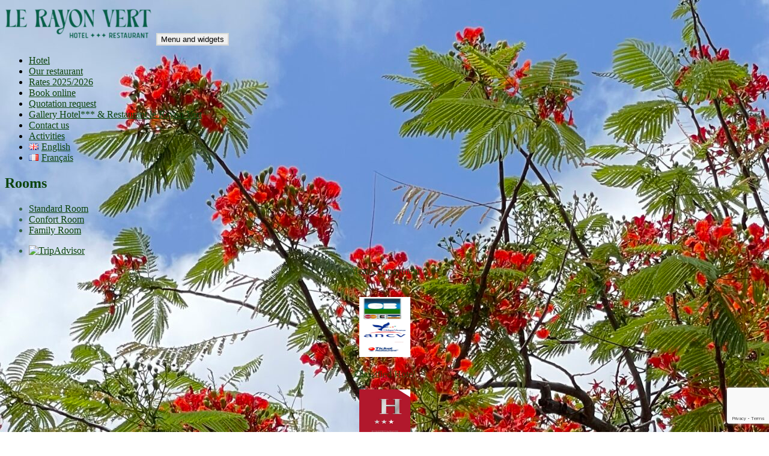

--- FILE ---
content_type: text/html; charset=utf-8
request_url: https://www.google.com/recaptcha/api2/anchor?ar=1&k=6Le8rXkoAAAAAPptEIj3ef1U1tRbryfvEMRJedmc&co=aHR0cHM6Ly93d3cuaG90ZWxzLWRlc2hhaWVzLmNvbTo0NDM.&hl=en&v=PoyoqOPhxBO7pBk68S4YbpHZ&size=invisible&anchor-ms=20000&execute-ms=30000&cb=h2ot94bjqb9h
body_size: 48720
content:
<!DOCTYPE HTML><html dir="ltr" lang="en"><head><meta http-equiv="Content-Type" content="text/html; charset=UTF-8">
<meta http-equiv="X-UA-Compatible" content="IE=edge">
<title>reCAPTCHA</title>
<style type="text/css">
/* cyrillic-ext */
@font-face {
  font-family: 'Roboto';
  font-style: normal;
  font-weight: 400;
  font-stretch: 100%;
  src: url(//fonts.gstatic.com/s/roboto/v48/KFO7CnqEu92Fr1ME7kSn66aGLdTylUAMa3GUBHMdazTgWw.woff2) format('woff2');
  unicode-range: U+0460-052F, U+1C80-1C8A, U+20B4, U+2DE0-2DFF, U+A640-A69F, U+FE2E-FE2F;
}
/* cyrillic */
@font-face {
  font-family: 'Roboto';
  font-style: normal;
  font-weight: 400;
  font-stretch: 100%;
  src: url(//fonts.gstatic.com/s/roboto/v48/KFO7CnqEu92Fr1ME7kSn66aGLdTylUAMa3iUBHMdazTgWw.woff2) format('woff2');
  unicode-range: U+0301, U+0400-045F, U+0490-0491, U+04B0-04B1, U+2116;
}
/* greek-ext */
@font-face {
  font-family: 'Roboto';
  font-style: normal;
  font-weight: 400;
  font-stretch: 100%;
  src: url(//fonts.gstatic.com/s/roboto/v48/KFO7CnqEu92Fr1ME7kSn66aGLdTylUAMa3CUBHMdazTgWw.woff2) format('woff2');
  unicode-range: U+1F00-1FFF;
}
/* greek */
@font-face {
  font-family: 'Roboto';
  font-style: normal;
  font-weight: 400;
  font-stretch: 100%;
  src: url(//fonts.gstatic.com/s/roboto/v48/KFO7CnqEu92Fr1ME7kSn66aGLdTylUAMa3-UBHMdazTgWw.woff2) format('woff2');
  unicode-range: U+0370-0377, U+037A-037F, U+0384-038A, U+038C, U+038E-03A1, U+03A3-03FF;
}
/* math */
@font-face {
  font-family: 'Roboto';
  font-style: normal;
  font-weight: 400;
  font-stretch: 100%;
  src: url(//fonts.gstatic.com/s/roboto/v48/KFO7CnqEu92Fr1ME7kSn66aGLdTylUAMawCUBHMdazTgWw.woff2) format('woff2');
  unicode-range: U+0302-0303, U+0305, U+0307-0308, U+0310, U+0312, U+0315, U+031A, U+0326-0327, U+032C, U+032F-0330, U+0332-0333, U+0338, U+033A, U+0346, U+034D, U+0391-03A1, U+03A3-03A9, U+03B1-03C9, U+03D1, U+03D5-03D6, U+03F0-03F1, U+03F4-03F5, U+2016-2017, U+2034-2038, U+203C, U+2040, U+2043, U+2047, U+2050, U+2057, U+205F, U+2070-2071, U+2074-208E, U+2090-209C, U+20D0-20DC, U+20E1, U+20E5-20EF, U+2100-2112, U+2114-2115, U+2117-2121, U+2123-214F, U+2190, U+2192, U+2194-21AE, U+21B0-21E5, U+21F1-21F2, U+21F4-2211, U+2213-2214, U+2216-22FF, U+2308-230B, U+2310, U+2319, U+231C-2321, U+2336-237A, U+237C, U+2395, U+239B-23B7, U+23D0, U+23DC-23E1, U+2474-2475, U+25AF, U+25B3, U+25B7, U+25BD, U+25C1, U+25CA, U+25CC, U+25FB, U+266D-266F, U+27C0-27FF, U+2900-2AFF, U+2B0E-2B11, U+2B30-2B4C, U+2BFE, U+3030, U+FF5B, U+FF5D, U+1D400-1D7FF, U+1EE00-1EEFF;
}
/* symbols */
@font-face {
  font-family: 'Roboto';
  font-style: normal;
  font-weight: 400;
  font-stretch: 100%;
  src: url(//fonts.gstatic.com/s/roboto/v48/KFO7CnqEu92Fr1ME7kSn66aGLdTylUAMaxKUBHMdazTgWw.woff2) format('woff2');
  unicode-range: U+0001-000C, U+000E-001F, U+007F-009F, U+20DD-20E0, U+20E2-20E4, U+2150-218F, U+2190, U+2192, U+2194-2199, U+21AF, U+21E6-21F0, U+21F3, U+2218-2219, U+2299, U+22C4-22C6, U+2300-243F, U+2440-244A, U+2460-24FF, U+25A0-27BF, U+2800-28FF, U+2921-2922, U+2981, U+29BF, U+29EB, U+2B00-2BFF, U+4DC0-4DFF, U+FFF9-FFFB, U+10140-1018E, U+10190-1019C, U+101A0, U+101D0-101FD, U+102E0-102FB, U+10E60-10E7E, U+1D2C0-1D2D3, U+1D2E0-1D37F, U+1F000-1F0FF, U+1F100-1F1AD, U+1F1E6-1F1FF, U+1F30D-1F30F, U+1F315, U+1F31C, U+1F31E, U+1F320-1F32C, U+1F336, U+1F378, U+1F37D, U+1F382, U+1F393-1F39F, U+1F3A7-1F3A8, U+1F3AC-1F3AF, U+1F3C2, U+1F3C4-1F3C6, U+1F3CA-1F3CE, U+1F3D4-1F3E0, U+1F3ED, U+1F3F1-1F3F3, U+1F3F5-1F3F7, U+1F408, U+1F415, U+1F41F, U+1F426, U+1F43F, U+1F441-1F442, U+1F444, U+1F446-1F449, U+1F44C-1F44E, U+1F453, U+1F46A, U+1F47D, U+1F4A3, U+1F4B0, U+1F4B3, U+1F4B9, U+1F4BB, U+1F4BF, U+1F4C8-1F4CB, U+1F4D6, U+1F4DA, U+1F4DF, U+1F4E3-1F4E6, U+1F4EA-1F4ED, U+1F4F7, U+1F4F9-1F4FB, U+1F4FD-1F4FE, U+1F503, U+1F507-1F50B, U+1F50D, U+1F512-1F513, U+1F53E-1F54A, U+1F54F-1F5FA, U+1F610, U+1F650-1F67F, U+1F687, U+1F68D, U+1F691, U+1F694, U+1F698, U+1F6AD, U+1F6B2, U+1F6B9-1F6BA, U+1F6BC, U+1F6C6-1F6CF, U+1F6D3-1F6D7, U+1F6E0-1F6EA, U+1F6F0-1F6F3, U+1F6F7-1F6FC, U+1F700-1F7FF, U+1F800-1F80B, U+1F810-1F847, U+1F850-1F859, U+1F860-1F887, U+1F890-1F8AD, U+1F8B0-1F8BB, U+1F8C0-1F8C1, U+1F900-1F90B, U+1F93B, U+1F946, U+1F984, U+1F996, U+1F9E9, U+1FA00-1FA6F, U+1FA70-1FA7C, U+1FA80-1FA89, U+1FA8F-1FAC6, U+1FACE-1FADC, U+1FADF-1FAE9, U+1FAF0-1FAF8, U+1FB00-1FBFF;
}
/* vietnamese */
@font-face {
  font-family: 'Roboto';
  font-style: normal;
  font-weight: 400;
  font-stretch: 100%;
  src: url(//fonts.gstatic.com/s/roboto/v48/KFO7CnqEu92Fr1ME7kSn66aGLdTylUAMa3OUBHMdazTgWw.woff2) format('woff2');
  unicode-range: U+0102-0103, U+0110-0111, U+0128-0129, U+0168-0169, U+01A0-01A1, U+01AF-01B0, U+0300-0301, U+0303-0304, U+0308-0309, U+0323, U+0329, U+1EA0-1EF9, U+20AB;
}
/* latin-ext */
@font-face {
  font-family: 'Roboto';
  font-style: normal;
  font-weight: 400;
  font-stretch: 100%;
  src: url(//fonts.gstatic.com/s/roboto/v48/KFO7CnqEu92Fr1ME7kSn66aGLdTylUAMa3KUBHMdazTgWw.woff2) format('woff2');
  unicode-range: U+0100-02BA, U+02BD-02C5, U+02C7-02CC, U+02CE-02D7, U+02DD-02FF, U+0304, U+0308, U+0329, U+1D00-1DBF, U+1E00-1E9F, U+1EF2-1EFF, U+2020, U+20A0-20AB, U+20AD-20C0, U+2113, U+2C60-2C7F, U+A720-A7FF;
}
/* latin */
@font-face {
  font-family: 'Roboto';
  font-style: normal;
  font-weight: 400;
  font-stretch: 100%;
  src: url(//fonts.gstatic.com/s/roboto/v48/KFO7CnqEu92Fr1ME7kSn66aGLdTylUAMa3yUBHMdazQ.woff2) format('woff2');
  unicode-range: U+0000-00FF, U+0131, U+0152-0153, U+02BB-02BC, U+02C6, U+02DA, U+02DC, U+0304, U+0308, U+0329, U+2000-206F, U+20AC, U+2122, U+2191, U+2193, U+2212, U+2215, U+FEFF, U+FFFD;
}
/* cyrillic-ext */
@font-face {
  font-family: 'Roboto';
  font-style: normal;
  font-weight: 500;
  font-stretch: 100%;
  src: url(//fonts.gstatic.com/s/roboto/v48/KFO7CnqEu92Fr1ME7kSn66aGLdTylUAMa3GUBHMdazTgWw.woff2) format('woff2');
  unicode-range: U+0460-052F, U+1C80-1C8A, U+20B4, U+2DE0-2DFF, U+A640-A69F, U+FE2E-FE2F;
}
/* cyrillic */
@font-face {
  font-family: 'Roboto';
  font-style: normal;
  font-weight: 500;
  font-stretch: 100%;
  src: url(//fonts.gstatic.com/s/roboto/v48/KFO7CnqEu92Fr1ME7kSn66aGLdTylUAMa3iUBHMdazTgWw.woff2) format('woff2');
  unicode-range: U+0301, U+0400-045F, U+0490-0491, U+04B0-04B1, U+2116;
}
/* greek-ext */
@font-face {
  font-family: 'Roboto';
  font-style: normal;
  font-weight: 500;
  font-stretch: 100%;
  src: url(//fonts.gstatic.com/s/roboto/v48/KFO7CnqEu92Fr1ME7kSn66aGLdTylUAMa3CUBHMdazTgWw.woff2) format('woff2');
  unicode-range: U+1F00-1FFF;
}
/* greek */
@font-face {
  font-family: 'Roboto';
  font-style: normal;
  font-weight: 500;
  font-stretch: 100%;
  src: url(//fonts.gstatic.com/s/roboto/v48/KFO7CnqEu92Fr1ME7kSn66aGLdTylUAMa3-UBHMdazTgWw.woff2) format('woff2');
  unicode-range: U+0370-0377, U+037A-037F, U+0384-038A, U+038C, U+038E-03A1, U+03A3-03FF;
}
/* math */
@font-face {
  font-family: 'Roboto';
  font-style: normal;
  font-weight: 500;
  font-stretch: 100%;
  src: url(//fonts.gstatic.com/s/roboto/v48/KFO7CnqEu92Fr1ME7kSn66aGLdTylUAMawCUBHMdazTgWw.woff2) format('woff2');
  unicode-range: U+0302-0303, U+0305, U+0307-0308, U+0310, U+0312, U+0315, U+031A, U+0326-0327, U+032C, U+032F-0330, U+0332-0333, U+0338, U+033A, U+0346, U+034D, U+0391-03A1, U+03A3-03A9, U+03B1-03C9, U+03D1, U+03D5-03D6, U+03F0-03F1, U+03F4-03F5, U+2016-2017, U+2034-2038, U+203C, U+2040, U+2043, U+2047, U+2050, U+2057, U+205F, U+2070-2071, U+2074-208E, U+2090-209C, U+20D0-20DC, U+20E1, U+20E5-20EF, U+2100-2112, U+2114-2115, U+2117-2121, U+2123-214F, U+2190, U+2192, U+2194-21AE, U+21B0-21E5, U+21F1-21F2, U+21F4-2211, U+2213-2214, U+2216-22FF, U+2308-230B, U+2310, U+2319, U+231C-2321, U+2336-237A, U+237C, U+2395, U+239B-23B7, U+23D0, U+23DC-23E1, U+2474-2475, U+25AF, U+25B3, U+25B7, U+25BD, U+25C1, U+25CA, U+25CC, U+25FB, U+266D-266F, U+27C0-27FF, U+2900-2AFF, U+2B0E-2B11, U+2B30-2B4C, U+2BFE, U+3030, U+FF5B, U+FF5D, U+1D400-1D7FF, U+1EE00-1EEFF;
}
/* symbols */
@font-face {
  font-family: 'Roboto';
  font-style: normal;
  font-weight: 500;
  font-stretch: 100%;
  src: url(//fonts.gstatic.com/s/roboto/v48/KFO7CnqEu92Fr1ME7kSn66aGLdTylUAMaxKUBHMdazTgWw.woff2) format('woff2');
  unicode-range: U+0001-000C, U+000E-001F, U+007F-009F, U+20DD-20E0, U+20E2-20E4, U+2150-218F, U+2190, U+2192, U+2194-2199, U+21AF, U+21E6-21F0, U+21F3, U+2218-2219, U+2299, U+22C4-22C6, U+2300-243F, U+2440-244A, U+2460-24FF, U+25A0-27BF, U+2800-28FF, U+2921-2922, U+2981, U+29BF, U+29EB, U+2B00-2BFF, U+4DC0-4DFF, U+FFF9-FFFB, U+10140-1018E, U+10190-1019C, U+101A0, U+101D0-101FD, U+102E0-102FB, U+10E60-10E7E, U+1D2C0-1D2D3, U+1D2E0-1D37F, U+1F000-1F0FF, U+1F100-1F1AD, U+1F1E6-1F1FF, U+1F30D-1F30F, U+1F315, U+1F31C, U+1F31E, U+1F320-1F32C, U+1F336, U+1F378, U+1F37D, U+1F382, U+1F393-1F39F, U+1F3A7-1F3A8, U+1F3AC-1F3AF, U+1F3C2, U+1F3C4-1F3C6, U+1F3CA-1F3CE, U+1F3D4-1F3E0, U+1F3ED, U+1F3F1-1F3F3, U+1F3F5-1F3F7, U+1F408, U+1F415, U+1F41F, U+1F426, U+1F43F, U+1F441-1F442, U+1F444, U+1F446-1F449, U+1F44C-1F44E, U+1F453, U+1F46A, U+1F47D, U+1F4A3, U+1F4B0, U+1F4B3, U+1F4B9, U+1F4BB, U+1F4BF, U+1F4C8-1F4CB, U+1F4D6, U+1F4DA, U+1F4DF, U+1F4E3-1F4E6, U+1F4EA-1F4ED, U+1F4F7, U+1F4F9-1F4FB, U+1F4FD-1F4FE, U+1F503, U+1F507-1F50B, U+1F50D, U+1F512-1F513, U+1F53E-1F54A, U+1F54F-1F5FA, U+1F610, U+1F650-1F67F, U+1F687, U+1F68D, U+1F691, U+1F694, U+1F698, U+1F6AD, U+1F6B2, U+1F6B9-1F6BA, U+1F6BC, U+1F6C6-1F6CF, U+1F6D3-1F6D7, U+1F6E0-1F6EA, U+1F6F0-1F6F3, U+1F6F7-1F6FC, U+1F700-1F7FF, U+1F800-1F80B, U+1F810-1F847, U+1F850-1F859, U+1F860-1F887, U+1F890-1F8AD, U+1F8B0-1F8BB, U+1F8C0-1F8C1, U+1F900-1F90B, U+1F93B, U+1F946, U+1F984, U+1F996, U+1F9E9, U+1FA00-1FA6F, U+1FA70-1FA7C, U+1FA80-1FA89, U+1FA8F-1FAC6, U+1FACE-1FADC, U+1FADF-1FAE9, U+1FAF0-1FAF8, U+1FB00-1FBFF;
}
/* vietnamese */
@font-face {
  font-family: 'Roboto';
  font-style: normal;
  font-weight: 500;
  font-stretch: 100%;
  src: url(//fonts.gstatic.com/s/roboto/v48/KFO7CnqEu92Fr1ME7kSn66aGLdTylUAMa3OUBHMdazTgWw.woff2) format('woff2');
  unicode-range: U+0102-0103, U+0110-0111, U+0128-0129, U+0168-0169, U+01A0-01A1, U+01AF-01B0, U+0300-0301, U+0303-0304, U+0308-0309, U+0323, U+0329, U+1EA0-1EF9, U+20AB;
}
/* latin-ext */
@font-face {
  font-family: 'Roboto';
  font-style: normal;
  font-weight: 500;
  font-stretch: 100%;
  src: url(//fonts.gstatic.com/s/roboto/v48/KFO7CnqEu92Fr1ME7kSn66aGLdTylUAMa3KUBHMdazTgWw.woff2) format('woff2');
  unicode-range: U+0100-02BA, U+02BD-02C5, U+02C7-02CC, U+02CE-02D7, U+02DD-02FF, U+0304, U+0308, U+0329, U+1D00-1DBF, U+1E00-1E9F, U+1EF2-1EFF, U+2020, U+20A0-20AB, U+20AD-20C0, U+2113, U+2C60-2C7F, U+A720-A7FF;
}
/* latin */
@font-face {
  font-family: 'Roboto';
  font-style: normal;
  font-weight: 500;
  font-stretch: 100%;
  src: url(//fonts.gstatic.com/s/roboto/v48/KFO7CnqEu92Fr1ME7kSn66aGLdTylUAMa3yUBHMdazQ.woff2) format('woff2');
  unicode-range: U+0000-00FF, U+0131, U+0152-0153, U+02BB-02BC, U+02C6, U+02DA, U+02DC, U+0304, U+0308, U+0329, U+2000-206F, U+20AC, U+2122, U+2191, U+2193, U+2212, U+2215, U+FEFF, U+FFFD;
}
/* cyrillic-ext */
@font-face {
  font-family: 'Roboto';
  font-style: normal;
  font-weight: 900;
  font-stretch: 100%;
  src: url(//fonts.gstatic.com/s/roboto/v48/KFO7CnqEu92Fr1ME7kSn66aGLdTylUAMa3GUBHMdazTgWw.woff2) format('woff2');
  unicode-range: U+0460-052F, U+1C80-1C8A, U+20B4, U+2DE0-2DFF, U+A640-A69F, U+FE2E-FE2F;
}
/* cyrillic */
@font-face {
  font-family: 'Roboto';
  font-style: normal;
  font-weight: 900;
  font-stretch: 100%;
  src: url(//fonts.gstatic.com/s/roboto/v48/KFO7CnqEu92Fr1ME7kSn66aGLdTylUAMa3iUBHMdazTgWw.woff2) format('woff2');
  unicode-range: U+0301, U+0400-045F, U+0490-0491, U+04B0-04B1, U+2116;
}
/* greek-ext */
@font-face {
  font-family: 'Roboto';
  font-style: normal;
  font-weight: 900;
  font-stretch: 100%;
  src: url(//fonts.gstatic.com/s/roboto/v48/KFO7CnqEu92Fr1ME7kSn66aGLdTylUAMa3CUBHMdazTgWw.woff2) format('woff2');
  unicode-range: U+1F00-1FFF;
}
/* greek */
@font-face {
  font-family: 'Roboto';
  font-style: normal;
  font-weight: 900;
  font-stretch: 100%;
  src: url(//fonts.gstatic.com/s/roboto/v48/KFO7CnqEu92Fr1ME7kSn66aGLdTylUAMa3-UBHMdazTgWw.woff2) format('woff2');
  unicode-range: U+0370-0377, U+037A-037F, U+0384-038A, U+038C, U+038E-03A1, U+03A3-03FF;
}
/* math */
@font-face {
  font-family: 'Roboto';
  font-style: normal;
  font-weight: 900;
  font-stretch: 100%;
  src: url(//fonts.gstatic.com/s/roboto/v48/KFO7CnqEu92Fr1ME7kSn66aGLdTylUAMawCUBHMdazTgWw.woff2) format('woff2');
  unicode-range: U+0302-0303, U+0305, U+0307-0308, U+0310, U+0312, U+0315, U+031A, U+0326-0327, U+032C, U+032F-0330, U+0332-0333, U+0338, U+033A, U+0346, U+034D, U+0391-03A1, U+03A3-03A9, U+03B1-03C9, U+03D1, U+03D5-03D6, U+03F0-03F1, U+03F4-03F5, U+2016-2017, U+2034-2038, U+203C, U+2040, U+2043, U+2047, U+2050, U+2057, U+205F, U+2070-2071, U+2074-208E, U+2090-209C, U+20D0-20DC, U+20E1, U+20E5-20EF, U+2100-2112, U+2114-2115, U+2117-2121, U+2123-214F, U+2190, U+2192, U+2194-21AE, U+21B0-21E5, U+21F1-21F2, U+21F4-2211, U+2213-2214, U+2216-22FF, U+2308-230B, U+2310, U+2319, U+231C-2321, U+2336-237A, U+237C, U+2395, U+239B-23B7, U+23D0, U+23DC-23E1, U+2474-2475, U+25AF, U+25B3, U+25B7, U+25BD, U+25C1, U+25CA, U+25CC, U+25FB, U+266D-266F, U+27C0-27FF, U+2900-2AFF, U+2B0E-2B11, U+2B30-2B4C, U+2BFE, U+3030, U+FF5B, U+FF5D, U+1D400-1D7FF, U+1EE00-1EEFF;
}
/* symbols */
@font-face {
  font-family: 'Roboto';
  font-style: normal;
  font-weight: 900;
  font-stretch: 100%;
  src: url(//fonts.gstatic.com/s/roboto/v48/KFO7CnqEu92Fr1ME7kSn66aGLdTylUAMaxKUBHMdazTgWw.woff2) format('woff2');
  unicode-range: U+0001-000C, U+000E-001F, U+007F-009F, U+20DD-20E0, U+20E2-20E4, U+2150-218F, U+2190, U+2192, U+2194-2199, U+21AF, U+21E6-21F0, U+21F3, U+2218-2219, U+2299, U+22C4-22C6, U+2300-243F, U+2440-244A, U+2460-24FF, U+25A0-27BF, U+2800-28FF, U+2921-2922, U+2981, U+29BF, U+29EB, U+2B00-2BFF, U+4DC0-4DFF, U+FFF9-FFFB, U+10140-1018E, U+10190-1019C, U+101A0, U+101D0-101FD, U+102E0-102FB, U+10E60-10E7E, U+1D2C0-1D2D3, U+1D2E0-1D37F, U+1F000-1F0FF, U+1F100-1F1AD, U+1F1E6-1F1FF, U+1F30D-1F30F, U+1F315, U+1F31C, U+1F31E, U+1F320-1F32C, U+1F336, U+1F378, U+1F37D, U+1F382, U+1F393-1F39F, U+1F3A7-1F3A8, U+1F3AC-1F3AF, U+1F3C2, U+1F3C4-1F3C6, U+1F3CA-1F3CE, U+1F3D4-1F3E0, U+1F3ED, U+1F3F1-1F3F3, U+1F3F5-1F3F7, U+1F408, U+1F415, U+1F41F, U+1F426, U+1F43F, U+1F441-1F442, U+1F444, U+1F446-1F449, U+1F44C-1F44E, U+1F453, U+1F46A, U+1F47D, U+1F4A3, U+1F4B0, U+1F4B3, U+1F4B9, U+1F4BB, U+1F4BF, U+1F4C8-1F4CB, U+1F4D6, U+1F4DA, U+1F4DF, U+1F4E3-1F4E6, U+1F4EA-1F4ED, U+1F4F7, U+1F4F9-1F4FB, U+1F4FD-1F4FE, U+1F503, U+1F507-1F50B, U+1F50D, U+1F512-1F513, U+1F53E-1F54A, U+1F54F-1F5FA, U+1F610, U+1F650-1F67F, U+1F687, U+1F68D, U+1F691, U+1F694, U+1F698, U+1F6AD, U+1F6B2, U+1F6B9-1F6BA, U+1F6BC, U+1F6C6-1F6CF, U+1F6D3-1F6D7, U+1F6E0-1F6EA, U+1F6F0-1F6F3, U+1F6F7-1F6FC, U+1F700-1F7FF, U+1F800-1F80B, U+1F810-1F847, U+1F850-1F859, U+1F860-1F887, U+1F890-1F8AD, U+1F8B0-1F8BB, U+1F8C0-1F8C1, U+1F900-1F90B, U+1F93B, U+1F946, U+1F984, U+1F996, U+1F9E9, U+1FA00-1FA6F, U+1FA70-1FA7C, U+1FA80-1FA89, U+1FA8F-1FAC6, U+1FACE-1FADC, U+1FADF-1FAE9, U+1FAF0-1FAF8, U+1FB00-1FBFF;
}
/* vietnamese */
@font-face {
  font-family: 'Roboto';
  font-style: normal;
  font-weight: 900;
  font-stretch: 100%;
  src: url(//fonts.gstatic.com/s/roboto/v48/KFO7CnqEu92Fr1ME7kSn66aGLdTylUAMa3OUBHMdazTgWw.woff2) format('woff2');
  unicode-range: U+0102-0103, U+0110-0111, U+0128-0129, U+0168-0169, U+01A0-01A1, U+01AF-01B0, U+0300-0301, U+0303-0304, U+0308-0309, U+0323, U+0329, U+1EA0-1EF9, U+20AB;
}
/* latin-ext */
@font-face {
  font-family: 'Roboto';
  font-style: normal;
  font-weight: 900;
  font-stretch: 100%;
  src: url(//fonts.gstatic.com/s/roboto/v48/KFO7CnqEu92Fr1ME7kSn66aGLdTylUAMa3KUBHMdazTgWw.woff2) format('woff2');
  unicode-range: U+0100-02BA, U+02BD-02C5, U+02C7-02CC, U+02CE-02D7, U+02DD-02FF, U+0304, U+0308, U+0329, U+1D00-1DBF, U+1E00-1E9F, U+1EF2-1EFF, U+2020, U+20A0-20AB, U+20AD-20C0, U+2113, U+2C60-2C7F, U+A720-A7FF;
}
/* latin */
@font-face {
  font-family: 'Roboto';
  font-style: normal;
  font-weight: 900;
  font-stretch: 100%;
  src: url(//fonts.gstatic.com/s/roboto/v48/KFO7CnqEu92Fr1ME7kSn66aGLdTylUAMa3yUBHMdazQ.woff2) format('woff2');
  unicode-range: U+0000-00FF, U+0131, U+0152-0153, U+02BB-02BC, U+02C6, U+02DA, U+02DC, U+0304, U+0308, U+0329, U+2000-206F, U+20AC, U+2122, U+2191, U+2193, U+2212, U+2215, U+FEFF, U+FFFD;
}

</style>
<link rel="stylesheet" type="text/css" href="https://www.gstatic.com/recaptcha/releases/PoyoqOPhxBO7pBk68S4YbpHZ/styles__ltr.css">
<script nonce="7MCXGKV2VWwm9ZZDo7lFSA" type="text/javascript">window['__recaptcha_api'] = 'https://www.google.com/recaptcha/api2/';</script>
<script type="text/javascript" src="https://www.gstatic.com/recaptcha/releases/PoyoqOPhxBO7pBk68S4YbpHZ/recaptcha__en.js" nonce="7MCXGKV2VWwm9ZZDo7lFSA">
      
    </script></head>
<body><div id="rc-anchor-alert" class="rc-anchor-alert"></div>
<input type="hidden" id="recaptcha-token" value="[base64]">
<script type="text/javascript" nonce="7MCXGKV2VWwm9ZZDo7lFSA">
      recaptcha.anchor.Main.init("[\x22ainput\x22,[\x22bgdata\x22,\x22\x22,\[base64]/[base64]/UltIKytdPWE6KGE8MjA0OD9SW0grK109YT4+NnwxOTI6KChhJjY0NTEyKT09NTUyOTYmJnErMTxoLmxlbmd0aCYmKGguY2hhckNvZGVBdChxKzEpJjY0NTEyKT09NTYzMjA/[base64]/MjU1OlI/[base64]/[base64]/[base64]/[base64]/[base64]/[base64]/[base64]/[base64]/[base64]/[base64]\x22,\[base64]\\u003d\\u003d\x22,\x22wrlAw50XLCnDvn8/aMKTwoEtwpDDkiDCgTbDqRTChsOFwpfCnsObZw85SsO3w7DDoMOkw7vCu8OkC1jCjlnDosOhZsKNw7x/wqHCk8O6wqpAw6BbQy0Hw4nCgsOOA8Oxw5NYwoLDn2nClxvCssOMw7HDrcOgQcKCwrIEwrbCq8OwwoZ+woHDqCLDogjDomA8wrTCjlTCsiZiacK9XsO1w7lTw43DlsOMdMKiBmNjasOvw67DnMO/w57Dl8K1w47Ci8OJK8KYRRzCtFDDhcOMwrLCp8O1w5jCisKXA8OBw7k3XkN/NVDDiMODKcOAwpZYw6YKw5TDnMKOw6cvwrTDmcKVbMOEw4Bhw40XC8OwYA7Cu3/CqkVXw6TCmsKTDCvCtmsJPkzCocKKYsOswpdEw6PDgMOjOiRhGcOZNkNsVsOscmzDoixnw7vCs2dWwo7CihvClgQFwrQxwrvDpcO2woDCrhMuesOOQcKbTRlFUh/DgA7ChMKJwpvDpD1mw7jDk8K8MsK7KcOGYsKnwqnCj1rDlsOaw49nw5F3wpnCiSXCvjM8BcOww7fCmsKYwpUbRsO3wrjCucOlHQvDoSHDjzzDkW0faEfDvsO/[base64]/wpHDncOkKMKsw6vCosKZw7NsQnFYwpzCjybCosKYwrLCr8KvHMOOwqXCuwtqw5DCiGgAwpfCt14xwqE7wrnDhnETwpsnw43CrsO5ZTHDk3rCnSHClgMEw7LDsHPDvhTDiEfCp8K9w4TCo0YbTsOvwo/[base64]/DjU7Dp2xwLR97wqvDs2XDuijCnMK3C0nDrMKnRTHCvsKUEDZcJB5NKUtKO07DlR17w6BqwocwOsK5d8KOwozDnDhpNcO2bF/Cv8Kcwp3ClsONwoTDtcOmw5DDjV/CrsKgLsKrwqd8w7PCt1vCh3TDjWgsw6FQQcOhGl/DucKswqJYRcKNBWrChiMgw6TDpcKdRcKEwrluOcO6wqFHUMOow5cQM8KYBcOlaA58wo/[base64]/[base64]/Cvn0Qwp3Crj3DqsOlw5pzScKfFsOtw63Cv0wPB8OBw4UVDMORwpwKw555fFcrwqjCnMOMwpkPf8OuwoXCvwpPbcO8w4sHD8KKwpN+KsOdwrXCo0XCkcOuTMO/FHPDnhYsw5jCo2rDmWIBw59zZB5ETxZow55wZhdew77DoyZ2B8O0asKVLzlxHBLDj8K0wo5wwrPDlEglwovCrQNeEMK4aMKwRkHCnlXDk8KPQ8KLwo/Dq8OwEcKGYcKVDTcJw4FYwrrCgQxfV8OVwooKwq7CtsK+NSjDtsOkwrlbK1LCpw18woDDpHnDtcORJcO/WsOhfMOvFRfDp20ZNcK4bMOuwpTDjWZmGsO7wpJQSTrDrsOTwqDDjcOQPWtVwqjCgX3DmzkSw6Ykw7FHwp/[base64]/DpGAoHj/Ds8KNwrljwrMYbMK2w5U3TWrDmS1EwoNpwrLDgi3Dvgc9w4bCpVHCkCDCgcOwwrs7cyENw71+K8KQIsK3wqnCrx3Cpj3CuRnDqMOew6/Ds8KFfsOhK8Oww7dvwoo9DHhMQMO5EMOewrUMd0p6EVUiV8K4GWoqcTrChMK9wr0Bw40MT0jCv8KYIcOZIsKfw4jDk8KUOiRgw4bCjylvw45jAcOcDcKmwqvCiCDCgsOOK8O5wpxAfFzDpcOsw4dJw7c2w5jCmcO9U8K/SAFxGcO+wrTCosO+w7UsMMOVwrjCt8KpGwNfVcK8wrwow6F5NMK4w7I4wpIHccObwp4YwqNtUMKYwr1twoDDkAjCrwXCocKlw7RDw6XDsCbDlGRjR8Kvw71Mwp/[base64]/Dnn4lwpbDjCpDwobDqBwuCEQNKSTCrMKFDQhVe8KEYTktwopOcj8nRHNGEXkhw5DDmcKhwozDlnLDuCFbwrkkw4/[base64]/DrsK0w4vDosKWaClKA2zCmcOoPnXCggZMwrlkw4pxE2vDtMOiw5lLFFN4XMK+woRHDcKSw6V3N014DTHDkFIpX8OzwrBvwpXCkWbCqMOAwpRsT8KjeWt0Lw85wp3Du8ONdsOuw5XDjhNWUSrCqzEdwo1AwqvCiW1uYwphwq/DuiZYVy05S8OXRMOgw5kXw6XDtCTDnkplw7DDgTUHw6/CijJHAMOpwpABw4XDvcOXwp/Cn8K2JsKpw6zClVVcw5lsw6w5C8KCNMKfwpVpcMOUwooVwr8zZMO0w7oIGRHDk8OwwrcGw5I+XsKWMcOOwpLCssOnQA9TeCHDsyDCmzPDtMKTB8O4wp3CrcOvRxcrDUzCiQBMVCNQPsODw406wqgRc0EmG8O3wocnecO9w4t3XMOUw6gUw6jCkQ/Cnh4UO8KgwoLCscKUw47Dp8O+w4LDrMKZwprCo8K7w41Ew6J9CMOCRsKaw5dhw4zCqwcTC2oWIcOyD2VGcMKNLwXDsDh5TwsswprChsK9w5XCmMKeQMOuUsKDV35vwo9WwpbCnXQSWMKddXXDmG/CnsKGInfCg8KoMMOLci1sHsONJcO1FnbCiS9Owr8dwpQ6WcOMw6XCmsKBwqzCvsONw48Xwpl0woTCnUvCu8O+wrLClzbClcO1wpAof8KaGS3Cv8OeDsK3TcKFwpHCpRTCqsKFN8KNQRl2w4zDt8KHwos8LcKRw4bCmx/Dl8KOHcKUw5lzw6rDsMOdwqTCkxInw5c6w7jCo8OqfsKCw6/[base64]/CisOTZcKaZ03CihrDosORAA3CmnjDtsKxX8OudFkRPV5zdyrDk8OWw61zwqNCD1I4wqLCucOJw4PDpcOpwoDClQ07esO8O1zCgwBpw6fCp8OdbsOpwr/DjyLDpMKjwodyF8KVwrnDj8OUOhVNVMOXw4PCsHJbeGxuwo/[base64]/CjXoNwpA/ZcOxV8Kewq89IjHDuy8VBMOLGjvCksKNwpFYw5Rzwq85w5vCkcOKw5XCm0bDi3lsA8OfbiJCfFXDrmFTwpDChgnCt8OuGTIPw6gUB29fw7/[base64]/wq1gw6TDoMOcQXcoc8KlacOiwo81QcO+w7RjEFkYw6zChyAYYcOfRsKTA8KUwqMcIMO0w7XCqCsTEDgARMObXMKWw7wWbUfDrXAZKcO+wqXCklzDlyJswoXDlCXCncKaw6zDpx8yWGNkFcOfwpIMHcKTwqrDiMKlwpjDtR4cw5h/XGpzB8Ovw5jCtCE/RsOjw6LCqFM7BEbCsG0nVMK9UsKZDUfCmcOoMsOgw49EwrTDqG7DuABCYzVpciTCt8OsEGfDncKUOsKtAGNfFcKdw7dvX8Kfw7JHw6fCmBrCh8KfWjnCnwfDgX3DscKwwodqYMKTwrjDqsOaMMKBw7bDlMOPw7d/wo/DucOsFzYow6/Du30ERBzChMOYM8KjKQQMW8KLFsK0bHUYw74gIRbCuBPDl3PCicKCGsOQUsKaw4FoKUVSw6xXPcOFXyoscx7CgMOiw6wGG0p/wqMFwpzDtzvCrMOcw7XDp1AcBAtlclsKw5ZBwoVaw6MpL8OXcsOkWcKdclYOYwnCnX5LQsOLQhMlwrbCpxY1wp3Dik/Cl2nDmcKOwpnCp8OFJsOrVsKxL3PDmk7CucOFw4DDq8KyIwvCu8KvfcKFwqzCsyTCrMKKEcKFKksuTgA9VMKIwonClw7CrMOQAsKjwp7Cvj3CkMKJw4wmw4QLw580KsKtJxHDsMKLw5/Dk8ODw6oywqYjLTPDrX0XasOSw63CvUjDtMOHUcOSWsKIw5tSw6TDnx3DuA9CQsKGesOfBGd8QcOvUcOew4EqFsOfBXfDlMKywpDCpsK+MDrDkGUFEsKxEUTCjcKRw5kBwqt4DT9aX8KyJsOvwrnDu8OPw67Dj8Kkw5LCg1jDqMK/w7sAPz/CkUnCvMK5csO4w7HDi3Iaw47DrDFWwrXDjwvDjCF4AsO6wpwxwrcLw43Cg8Kow6TCgXEhdDDDk8K9VG12J8K2wrY/THbDj8O/w6PCp19bwrZvYx9Aw4EYw7jDusOTwpc/w5fCh8ODwrAywr4Ww68ccGvDrElGIiMew6kHZU00IMKYwr/[base64]/[base64]/CnEFjPDMMKXrCvcOABsOPKMOew5jCrhDDicKYAsOuwqdJXcOVSErCoMKCI3hZH8OuIGfDpMOwdyzCqcKYwqzCl8OlBsO8KsKNdgJuEiXDv8KTFCXDn8Knw5nCjMOTXwDCu1odC8KzZWfDp8OJw7UyDcKvw7YyScK/RcOvw5zDpMOjw7LDqMOfwptPfsK3w7MMCSd9wr/[base64]/Dvh0qS8KMw6V4wqsTw4V5w5xvTsKqDMKoWsOANyl5Yz17JRPCqwjCgMObKsOLw7AOU3FmKsKGwoXCoz/[base64]/Cn8Kww51Ew54lw4hbXkd4STPDqnEAwqtRw6ZRw5LDmzTDljXDsMK1GUZRw77Dn8O/w6fCmx7CvsKJVcOUw79pwqQkfjxucsKYw7LDm8OvwqrClMK1NMOzawzCijJ4w6PDqcO4GsO1wrRwwrgFGcOdw7IhYFLClsKvwrZ7FMOEFxDDssKMCj52ayY1a07CgUggHkfDqcKeJFJTQcOcc8Ksw5bDuV/Cr8OAwrQqw7bCgk/CkMKFBTPCqMOiVcOKFGvDhjvDu21tw7tKw7oCwrvCrUrDqsKQRkLCvMOXJG7DkHTDo18ewo3Cnj8nw5wKwrTCmB4NwpgrN8KyGMKvw5nDmgEJwqDCssKaZcKlwoZ7w5ZlwprCoAYeDQ3CuG/[base64]/[base64]/DvcKJccKAJQ8ewrcMEMKpRUgVwoQ3VyEDwpw4w4NXF8KjLsOlw75/[base64]/OwzCujxOMnPDg8OQw5PCtcO+wrp5wpbCo8KJw6NFw5RQw6pAw7nCnwpww48Bwrk0w7Y9QcK9fcKBccKOw4k9G8O6wp9QecOOw5EcwqZywpwAw5rCnMOZNcO5wrPCrBoKwqZZw58bZy12w7nDl8K5wr/DvSnCrsO2OMKAw741MsO5wpgmX27CpsO6wprCqDDDgsKSFsKkw77DoFvCi8KMw7sCwoLDkSNIRwsKeMO8woAzwrfCmsK2XsO4wozCh8KdwrfCpcOKKnonMMKODsKdcgMfVE/CqitQwrY/[base64]/OsKTw6rDm0HChcO9w7RtwozCtsK2bsK/YU/DkcOlw5DDi8OLf8ORw77CrMKsw50Iwoo7wrRrwqPCocOXw40BworDjsKaw7bCtgJdAsOiRMKjWmvDpTQ/w6nCgSd3w4rDrHRowoEpw7bCkyfDpWF6V8KVwrVfP8O3H8KnL8KKwqwJw4HCsAjDv8OEElMlTyHDjgHChQhpwpVId8O1FkRcasOUwpXCtWZSwo45wqbCuC9rw7TDv0oLflnCvsOWwoMmc8OBw53Co8OuwpRWb3PDjGI1P14fC8OaD20cf3nCr8OnbhpvRnxyw5/ChcOXwqPCocOpVHYYPMKswpQnwr45w4vDjMOmGwzDuDlacsOYeBTDncKaBBzDmsKOK8Kjw4IPwofDhBzChGHCnh3Ci3nDh0bDvcKRIz8Tw5FSw5IcEMKyc8KPHXx0ZwrCjQ/ClDfDo3fDoUrDrcKnwoUOwqrCocK3MGTDpjLCpcKVIjLCtRrDm8K9wrM/NMKHWm1nw5nCgkXDqRzDhcKEAMOjwqXDmQ4EZ2nCtHXCm0HCszcCVDbCmMO0wqcgw5LCpsKXJxTCmR1uMnbDqsKWwprDjmrDlMOYWyfDk8OQHlxMw4hAw7rDhMKIY2DCtcOyPzcRBsKEMAzDnEXDr8OkF2XCpTMuUcKowqDChsKjd8OPw4/CrTYcw6B3w7NZOx3CpMOfNsKlwo1bHXJEMmh/JsK6WwRbDnzDpAcJQRp7wrXDrjbDiMOBwo/[base64]/[base64]/CjMOIw4vChSs5f8O4woosO1oJXXbCsj4/XcOmw5EHwrhYaWDDkkrCh0ADwoljw5fDkcOiwrjDgcOdE2Z/wo8acsKSQAtMFwrCmH9OQwpPwrwcfGFlAFFgT3NkIBU8w5sdK1vCgcOGcsOZwr/[base64]/GcOvB8Kpwr4mw71cwrjDmSXCqDBMwrjClgsYwpTCk3fCnsOgJ8OfOSo1NMK5Ej0jw5jCj8OPw6JbZ8K/WGjCtyLDkzDClcKPPiBpXsObw6XCtwXCgMOfwq7DpGBJSUDCjsO4w6bCisO7wpvCgDdhworDi8Ofwo1Xwr8Hw4wMB3MJw4XDpsKiLCzCn8Ktex3DjXTDjMOOH2hLwoBAwrZfw5N4w7/DgxkFw7o7KMOtw4wWwqLDsz1PHsOdwprCuMK/BcK0eFF/[base64]/DtMKtQTYowpvClTMQw5jCoypFYXPCrsOowr4pw4jDkMOPwrR6wqwaX8KKw4DCkBHDh8O3wrzChcKqwrABw61RDWDDjD9fwqJYwotFKw7CvhQREMKoTAg/CADDi8KOw6bColHCqMOGw6V7JMKyLsKIwo0VwrfDpsKCc8Kvw4dLw4oUw7gYbWbDgj1KwrYow7E3wr3DksOuNcO+wr3DgC8Fw4w/RMObUmrDhgtAwrxuBGt1wojCoUUPdsKfRMOtI8K3I8KDRmrCiCzDkcOgDsKEIlbCpHHDlcKXI8Oxw6BMUMKCUMKww5vCkcOWwqs8e8OmwpzDpRPCvMOkwqzDlMOmCns2LwTDsE3DvjECDcKKKDvDkcK2w70/BwUPwrfCiMKuYTDCtFRlw4fCrEJIWMK6VsOWw65Pw5ULSglJwpLCoAfDmcKAGjcaTjoBIHjCnMOmTT7DgDDCgE4vSsOtw57CqMKpHCk+wr4Xw7/CuAogY2rDoQ4Xwqt+wrFPWmQTDsO6woLCicKWwq19w5XDj8K2CX7CpsOZwq4bwr/[base64]/CjRlbwp7Ct8OlK1jCsR7DvcO/WMK6cMKJRsOqwqDCrV4+wqk4wpXDpSHCusOeTMONwp7DlMKow7kqwpoBw50fKGrDocK4PMOdCcOBf3LDnXXDjcK9w7bCrHM/wpZBw5XDicO8wo5VwqHCt8K8C8O2A8KDIcOYbHPCgABJwojDszh/RzPDpsOjen8AHMOdNsOxw4p3T13Dq8KAHcOvfG7Dh3fCmcKzw6fDp35vwpt/wq8awobCuzbCgMKPQBt7wp1HwoDDicKAw7HDkMOswptYwpXDocK1w6XDtsKuwrbDhh/CqHBWIyU9wq/DrcKfw7IBfWsTRDjCnCMdIMOvw5g9w6rDocKIw6/DhcOzw6EBw5FbDcO+wrw9w4lAJcOHwpzCmXLCv8O3w7/Dk8OsJsKgScOIwrhnIsOoXMOMYnTCjsK/[base64]/Cs8O3wqBswo55KsKnwrrDjsKnG8OqNsOowp/CvMO/[base64]/DiWsOw4E8wrp/KMKuAsOeGTUVB8KYw6bCgT93XVTDnMOAVR58IMKVdR5twrtHTATDnMKVccKaVTjDgCjCvUg/[base64]/Vz0/[base64]/CrcOFw71He8OKZMOtLcOIw540wpnCgsO3wrLDtsOqw6EAPhDCnWbChsODeSHCvMK3w7/CliXDvWDCgMKiwqxUJsO3cMKhw5jCgnfDkhh6wqPDkMKQSsOrw4HDv8OCw4oiGsOow7TDg8OMKMKYwpt9cMKCXhLDlMOgw6vCvCA6w53DjMKJQGPDjmfDocK/w4h1w6IAAcKMwpRaJ8OoXzvCnMKlBj/Ct2zCgSVicsKVLBDCkFrChzrDlnXCsynDkDg3VcOQR8KGw5zCm8KOwpPCmVjCmRDCpV/[base64]/XcKWw73DtChGSyjDrS3ChMOdJcKWF8KcGhpSw4Exw4/[base64]/CosKMVMOxT8K8wrTCrsKyw4TCs8KxwpPCoMONwodJQksdw4vDuEDCrChvQ8KPYMKRwovCisOaw6cTwoHCk8Kvw7IpbgdrISZUwr9nw6fCnMKeP8KCHzPDjsK7wrvDosOtGsOXZ8OGBMKccsKIdivDnVvCvQHDlQ7Cl8OFO0/Dg1DDo8KLw7cAwqrDjiV2wqfDjsOzR8KJPWxnQwh0wpxkSMKwwrTDjWMAKMKJwoUmw7sED1TCrVBYeGIgQyzDrmIUfyLChnPCgVpCw6nDq0VHw4/CicK0W15Lwp3CuMOrw5dxw7o+w7JyCcKkwrrChALCmVLCviAew5nDiVvClMK7wrIIw7w3dcK9wrTCmsOgwpVww48Ew5bDhB3DhhpNGzDCkMORwoPCjcKVMcKZw4TDvH/DpMKqb8KYHnMKw6PCkMO8OXksa8KQfDYLwrUuw7oMwpsPX8OHG1TCo8KJw6EQbMKpVmplw5E5w4TCqjcWIMOOERDDssKmDlbDgsOsMCN7wodmw5oGc8KXw77CicODAsOjLjE7w7nCgMOXw7s7a8KMwoAjwoLDiw5kAcOEMXPCk8O0YwvDpFHCh2DCusKfwr/Cr8KQNB7CjcKoPlJEw4g5Jwcow6clcjjDnDzDn2UcE8KKBMOXw7bDnhjCq8Oew4jDm17Dln/Dq0DChsK2w41Nw7kWH10gIcKXwpLCgQDCicOpwq/[base64]/A2AiwqfClMONw7PCt1bCpxgsezNqK8K5KsO/a8OLTcKqwpY9w73CjcO/[base64]/[base64]/[base64]/Kj7DuUnDlMOCdzB8w4hkNRAmWMOUWMOGJUDCkUfDpMOOw70vw5tSV15Uw6hhwr/CliPDrmocBsKXL1E9w4IScMKJbcOsw4fDqiV8wpJOw4LDmUvCk2LDscODNlrDtn3Crm5vw68nRiTCncK6wrsXO8Oqw5fDlXDCk3DCjBhxXsORacOiacOsHiMtWUNlwpURwr/DiiYsHcOswpHDr8KTwpoPUsKUNMKNw7ZIw5E9BcOZwoLDgy7DhSbCrsO8QBHCqMOXOcOkwqvCpkAxNV/DugTCksODwpZ8EsKRHcKxwrQrw6x3dHDDrcOwYsKKBl5ww4LDjGhUw7RKWljCgzFOw7Qgwq57w4FXUzrChjPCisO0w6PDp8KZw6PCrEDCvMOvwosew5Znw4cjQsK/YMOsVcKabxDCs8OPw5HDryzCvcKkwqMEw7TDtUPDncKMw7/DtcOGwpfDh8K5D8K6d8O9dWZ3wocywoQpOGvDmg/[base64]/Ci8OqEU7CiV1HwqYBwrhlw5J/[base64]/Dgn8xw7PCrHLCmMOaPXoeKQhiRnjDg2JGw67ClDbDkcOaw5/DtjnDusOiIMKmwojChcOGFMOTdhjCrndxS8OVQx/CtcO0FMOfIsKUwpjDn8KPwpoAw4fCgFvCmm9/[base64]/wowVwpFcSCjCrSzCgVfDiTnDvEHDg8ODAQV6dCcewrnDtUAew63Cn8O/w5QQwobDgMOhYx8Iw6JFwpNqU8KzCXvCjHjDlMKxUl9VFBLDj8K5ZyHCsHI+wpsmw7wQGw43YVTCkcKPRVTCjcKTSMKzacObwqh2d8KHcXUdw4zDim/DkwMYw7wqSwpqw69jworDgG3DjBcaL015w5nDqcKWw6MDw4EkdcKGwpImwrbCl8OJwqjDqBrDoMOuw5DCiHRUKg/[base64]/CixXDs8KpwqfDtsOxw6dAwo8ww5LDlRTCssOBwqjChnDCvMKjJFs2wrI9w79GXMKfwrkIXsK0w6jDiivDnFvDnjclw655wpDDug3DlsKOcMO3wqLClcKMw44KNwbDlFRcwptywrBfwoJhwrpBOsK1Oz/CsMO0w6XCo8K+RExSwqFPaCtWw4fDii3ChTwfR8ONBnPDlHvDgcK2wq/DsRQvwpLCpcKVw586ZMKZwo/DmRPDpHrDkx4Zw67DjTDCgColXsOtEMKlwovCpAfDqxDDuMKswqsPwoRXI8OYw5IHw7UlO8K1wqcWLcOzV1k/MMOAGMOreyttw7xKwpLCjcOtwoZlwpjDoBfDhw5kZBLCihrDjcK5w61PwrPDkTbCrgI/wprDpsKAw67Cqz8/[base64]/d8OKw7VqBksDFxXCuXJAQkIIwrzDkXJwVWjDuTrDncO5HMOYR3nClUROacKLwpXCgWwgwqrCknLClcO0X8OgAVAyBMK7wrAVwqEQdsOnAMObeXPDmcKhZlB2wrbCqWp9MsO4w4rDmMOYw6TDrcO3w79/woFPwrVVwqM3wpDCmkZ/[base64]/YnYnwqbDjhAHwr3DpMOuw7k0UXxdwq7DqcOlb1zCq8KGIMKlIHnDpEMbeAPDg8KvQ3lSWsOsPE3DpcKHEMKtQlDDqkoKworDt8OfW8KQw43CkQrDr8O3RHfDk1Bjw6NWwrFqwr0HfcO8DX8JcDpCw7oscWnDrMKkW8KHwqDDjMK/w4RzE3bCiEDDnwEleg/DtsKdLsKgwqRvScKgF8OQGMK2w4NACitLKzjCs8Kpwqgswr/CncK4wroDwpMiw5p1FMKWw6ceS8Ogw70FKH/DuzRONBPDq1vClhwfw7HCi0/Dk8KVw5XCl2EwS8KmdFwOIMOaRcK5wpHDhMOtwpEow47Ct8K2ThLDsRBnworDqWBgfMK4wp8Hwq/CtzrCoARYfCAPw7jDh8Obw4dDwpEfw7rDmMKeGy7DisKcwrQowpMuM8OpbQjClMOEwrfCsMKKwo3DoXtQwqLDqTMFwpMNdR3Cp8OrCy5/WyEzAsOGUcKgJ2p8Z8K/w7vDvTVvwrsgBlrDjG5/w4HCrHzDqMKVIwcnw7TCmnpZwrjCpQFleHnDiAzCuxTCqcOOwrzDpMO9SlPDmizDi8OAHRVNwovCjGhHwrY/[base64]/[base64]/ChWjCkcO1eylYwrTDtMKgJ1MSGcOcAnUPwpBBw7xdAsO7w7rCsBIXwosAa3PDsyDDncO7w68NJcOnQ8Oew4k1bA7CusKpwqfDksK3w4LCpsK/OxLCvcKfPcKFw5kCXnNAJhDCjMKQwrfDuMK/wpbCki5tXVVvaTDDmcK9TcOgdsKMw57DkcKFwo4QWcKBbcK6w4TCmcO7w5HCgXkVAcKoSSUKFcOswqlDNMOAXcOaw7fDrsKcVXkqa07DmsO/WcK5F1I7aHnDmcOpNmJVYH89wqtXw6BaLsORwoJLw4XDrjhmcj7Ct8Kmw5x9wqgHIyoZw4/DqcOPO8K8VQjCp8Obw5HDm8KJw6vDn8KBwp7CoyLDlMKwwpokw7/CucKWIUXChXt4dcKkwqjDk8OUwqECw5hTT8O6w7kMPsO5QcO/w4PDoTYvwpHDhMOGC8KWwoVtDwA/[base64]/Cu8KXw5nDucK3DMOpw7IPw6bClcKMOMOddsKyBEJyw75hL8OJwoBsw4XCjHDCucKGN8K1wpPCnXzDiTzCoMKPanFKwqMHeCXCq0nDlh7CoMKwDSp1wr3DsUzCqcO8w7/DsMK/Fg83XcOWwpLCgQLDr8KmL3tQw6ECwoPDq07DswY9UMOmw6TCrsOXPkPCg8KqQTLDmMKTQz7CvcOqRlTDgFg0NsKTYcOOwpzCgMKgwrjCq3/[base64]/wqzCgRhOwpMDFRjDhsOYU8K5N8KGasOQw6bDh3IOw7zDvMK1wrBLwqnCrETDpMKcdsO+wqJTwozCim7CuUNVSz7Ch8KPw4RoZEDCiX/[base64]/w5PDrcKewo/DsnDCvMK3w4nDmcOZa8K8BA8yAsKBG04AHAcRw7F+w5jCqEPCnnLDuMOSFAPDvx/CkMOfKMKewpLCo8Osw7wPw6jDlkXCq3o3fmYHwqHDiR/DiMOlw7bCvsKVRsOUw5I4ASxKwrY5GkN6DjNZGcKtMhPDv8Kydw8GwpUlw67DmMKPfcKZcR7Crz9Vw6ErLG3CrFAGXsOIwoPClnbDkHtkXsO5UFVwwq/Doz0ew78eEMKzwrjCrcOBCMO/w4zCtHzDuUpew4dnwrTDocOowr9GIMKAw4rDrcKCw4w8BMKkWMOfCVjCuTPCjMObw751ZcKEMsKrw4E1MMOCw7HDl18Iw4/DuSDChSMyES95wrsHRsK+w5rDjFTDncKmwqvDni4sHMKZbcKSDVbDlWfCqDgaBSfDuX58KcOTIz/[base64]/DrcOtw5PCncKrFDprw6jCowpww79QXjBbVDPClB7Ckl7Cu8O/wocDw7LDg8O1w61GPzcqV8Onw6rCsXLDtnvDoMO3FMKAwpHCp1HCl8KdOcKsw6wVHhwLOcOrw4lVbzPDrsOiSMKww4TDu3YdXz/[base64]/Ck8O7wrPDssKGG8Odw7IfJMO9w5EOwrxpUcOKPC/[base64]/DsSvCn8KvaEUcw4MYPMKfwrJKCF3Cj1bDpVcZwqDCpSfDp0nCoMKAWcOOwpp7wrbCqn3Cnz7DlcKYenPCusO2TcOFw7HDvjcwe1/DvcKKegHChSt6wrjDhMOrYEXDoMKawqdBwpZaN8K/dMOyXH7ChnfDlTQIw5oBbVDCu8Kww7vDgcKwwqLCgMOkwpwywpJ4w53CncOxwo7DnMOpwpckwobCqz/CoDVhw4/DgsOww7TDg8OVw5zDnsKVDDDClMKzdBAOEsKCcsKkOS/CtMKNwq1Aw47CmcOlwpHDj0tpRsKVBcKawrzCsMKrAhTCvQUEw6/Dt8KPwo/[base64]/CsTjCp8KuwrbDoiwyaSddwqpWFMKPw5B/VMOiwo18wrpLf8OlPwVuwr7DmMK/[base64]/DqS5fW8OmCR/Ct8OXwpXDq8K/wr3Cu0ZZfiUnQycmLsK7w7VAUX/DnMOCLsKJeyLClhDCvjLCtMO+w6nDuHDDnsKxwobCg8OBOMOYO8OSFkHDt2A7MsKjw4DDkcOxwoTDtsKfwrtRwpt/wprDocK8R8Kawr3CtmLCgMKEVH3DnsOkwrw7JSLCisO5DsOxCcOEwqHCqcKiOknCpmHCusKNw7UFwo8tw7dxZGMLGQJUwrDCjBrDrhlME2lww6lwWgp6QsOrH00Kw6MACn0NwrR1KMKEfMKvIwvDskHCicKWw4XDulTCpsO+PBoYK2TCk8KcwqnDh8KOeMOkBcO5w7/Cr2XDhMKUCUrCpcO9PMOywqHCgcOZaSrCoQbDhlPDt8OaY8OUacO0WsOxwpIaFcOowpLCusOyXHXCgS4+w7bCt1A5w5Fjw5LDv8K7w4QAB8OTwrLDp2HDoWbDpcKsLXxaZsOqw5zDpsOFDkURwpHCqMKbw4A7KsK6w5DCoHR0w7rChAIWwp/DvwwUwosPE8OpwroKw71LZ8K8R3rDu3ZFacKLw5nClMOWw57DicOJw7diERTCmsOVwqTClS5Jf8OrwrZjSsKbw7BgZsOiw7HDqiJzw5tVwqLCrQN+WcOEwpHDp8OnacK1w4fDk8OgVsOVwo3ClQ10W3IkbXXDucOLw7A4F8OqFEBxw7zDrTnDjU/DggI3LcK5wo84e8Kxwo1sw6LDqMO1FzjDosKnSkDCuGnCocOKCsOFw6zClFQPw5TCrMOAw4jDgMKcwqfCnHkXB8OwLngrw7bCkMKfwpzDrsOuwqLDvMKOwr0PwoBdbcKYwqvCpgEteXUqw6FlbsKUwrzClcKHwqQ1wr/DqMOrUcO4w5XCtcO8dSXDgsKowpVhw4s2w6QHSXBMw7R2JUp1FcOkMi7DnXQ4WmUHw7fCnMOJc8ObRMKJw5oFw41Vw4nCucK7wrjCqMKOMy3DoVTDsyNpRRDCnsOFwqwiRBlSw4/CmHdmwrXCqcKjCMKFwpsZwolewoR8wq0MwoXDlkHCklPDryHCvTTCmx4qY8O9EMOQQ2vDt37DtR4YfMKfwqfCp8O9w6U7NMK6NsOHwpHDq8Kyc2nDnMO/[base64]/YWPCqsKxw5DDsMKDbMObN8Kpw6zClsKhwoTDgyzCscOaw5HDjsOsFmszwrXCjcOywqPDlC1mw6rDhsKqw53CgCUNw6IEfcKYUj7CucKqw5wldcOiIl7DpHJZJQZZOcKWw7xsFwzCmDfCjQ5WEms+RRDDjsOCwpLCn0rDlS8sU1xaw7kcSy4JwrXDgMK/wp1Mwqtnw6zCjMKpwrAow640wpvDoBnCni/ChsKgwonDqizCkGPDh8OQwp4twqNmwpxXL8OBwp3DqApXcMKEw7UzfMOMKcOtXMKHcwRQP8K1JMOCaXUKRXRFw6RNw4fDqlAYbsK/WmJUwoxWCwfCo0LDrMOcwp4AwobDr8KEwqXDtVzDjGQ3wo93O8Ozw4FHw6rDlMOdDsK6w7rCvx8yw4IIEsKuwrAuQFRMw6nDqMKtEsOFw5caG3/DhMOkNsOow5DCpsO+w51HJMOxw7DChsOzfcKWdiLDgsKswprCmgTCjhLCosKKw77Co8O7ScKHw4/Cn8OQK3PCikzDlxDDqsO2wqxRwpnDkAojw6RRwrYOEsKMwpTCjzzDt8KNNsK7NDxQDcKTGCvCj8OFCTdPFsKdMsKXw6tCwo3CvyRkTcO/wpNpbiPDo8KJw4zDtsKCw6ZGwr/[base64]/DvUTDoV0zHMOWw7jCtcKDwr3DhcO7w43DssOcXMKOwq/[base64]/woYQdsK+wq7CkRNMPcO0G8KwKWzClcK5wohRw6vDuGLDuMKqwq8BaAgkw5fDtMKewql1w4lHYcOXGjduw53DscKYJRzCrBLCt1oFYMOtw4JGNcOZRDhdwojDmRxOQMKqW8OkwpvDhMOUMcKTwqrDmGLCosOeBEUfbTERTGDCmR/DpsKCOcKzN8KqV0DDuj8wbCBmRcO9w7gew4rDjDBRLl5vMMO3woBbHDpEFnF7wpMJw5U1PFEEB8K4w4kOwrg2eCZ6FnEDcTTDrcOFKHwuwrHCssKNc8KAFHzDoR7CiVAfFF/DhMOGAcOPdsOZw77DiGbDmT5Ew7XDj3XCscKlwqUbfcO4w7kRwq8RwqbCs8OHw6nCksOcMcOnBVZTP8ORfHEnXsOhw7bDojLClsOlwqTCkMOHKx/CtxYVB8OKGRjCtMO5FcOaRnLCmsOpAcO4HMKIwpPDvBkfw7YzwofDiMOawq93QC7Dj8O1wqIOEk4ow6BlC8OoLwrDtsO8EmNvw4/CjlMROsOvUUXDqsO+w6bCuQDCqkrCgMOxw5zCg0lNbcKcA33CkELChcKaw6R2wrnDoMKCwrcVIVzDgjwSwqsBDcO7bXl3DcKRwo58eMOcwqHDkcOfN27CnMKgw4rCgR7Cj8Kww6HDgsKQwqUYwrRgbGhNw6DCjhRfNsKcw6/[base64]/[base64]/DphIGccKOPnbDlMKlwrkhw7HCv03DqEBjw4R1bCbDrMKQH8Obw7vDvCxyYHNkAcKQaMK2Cj/[base64]/DucKVXcK7PsO4TMKtaHTClgLCnGcTw4HCn25oBl3DvsKVMMORwpZ+wpYvK8OqwoPDn8OlfAPCvXR9w53CrG7DvFQiwqxWw5LCllA8Tyg5w4PDu2lOwpnDo8Klw4MVwrIbw4/DgMOsVyx7KjfDmW18dMOGO8OgdwnCsMKkEgklw7/DoMKMw6zCsn3ChsK0cVRPwr8OwqbDv1LDnMK4woDCq8Kxwo7CvcOpwot8NsKMHl88wrsDDCdkw4w0w63ClcOqw50wK8KUKsKACsK2KxHCrhfDnwAow6XCtcOvZho/WWLDpiYkf07CmsKABUvDgSfDgX/ChClew6JYL23Cr8OjGsKIw5TCqsO2wofCrxR8LMKsXGLDtsKFwqnDjA3CplrDlcOkS8OpFsKbw7pew7zCsC1iC216w6ZjwqJxIXJmelllw4oxw4tIw47Dk1xVIFbCicO0wrlzwo1Cwr/CjMK9w6DDpsKeUMKMVCMuwqdHwqkWw64Ow6AGwoHDrzPCvFDDicO5w6lpFnV+wrzDt8KlccO+eCU3wqk/DgMIfcOSYAFAVsOaO8Oqw6PDmcKReXnCisK5WiBDVWFTw7LCnz7ClVrDum86Z8K1U3PCkkZHSMKmE8OtIsOqw6/DkcKGLGsjw7fCrcOIw5shRB9fcmfCiTFBw5vDn8KYAkTDlX1FM0nDoF7DjMOeDAIyalDDtE4vw4EEw5zDmcOLwrXDmyfDuMKUL8Kkw7zClQN8wqnCqE/[base64]\\u003d\\u003d\x22],null,[\x22conf\x22,null,\x226Le8rXkoAAAAAPptEIj3ef1U1tRbryfvEMRJedmc\x22,0,null,null,null,1,[21,125,63,73,95,87,41,43,42,83,102,105,109,121],[1017145,159],0,null,null,null,null,0,null,0,null,700,1,null,0,\[base64]/76lBhnEnQkZnOKMAhk\\u003d\x22,0,1,null,null,1,null,0,0,null,null,null,0],\x22https://www.hotels-deshaies.com:443\x22,null,[3,1,1],null,null,null,1,3600,[\x22https://www.google.com/intl/en/policies/privacy/\x22,\x22https://www.google.com/intl/en/policies/terms/\x22],\x22Ao52WNXKq+zDO4sxZNuSxm3S17nQoJGcVIE3yFN5P2M\\u003d\x22,1,0,null,1,1768613049182,0,0,[206,208,226,37],null,[111],\x22RC-m-2t69t57a9xlw\x22,null,null,null,null,null,\x220dAFcWeA7Zds2KDEA-MIzQQHdcxkyB-jMsJbGGASEfBmKqixMNhX8GhX3_zj1w8RbBzCzcIUMoSL08jMgDk8ywp4BZTgC8j4YpsQ\x22,1768695849244]");
    </script></body></html>

--- FILE ---
content_type: text/html; charset=utf-8
request_url: https://www.google.com/recaptcha/api2/anchor?ar=1&k=6Le8rXkoAAAAAPptEIj3ef1U1tRbryfvEMRJedmc&co=aHR0cHM6Ly93d3cuaG90ZWxzLWRlc2hhaWVzLmNvbTo0NDM.&hl=en&v=PoyoqOPhxBO7pBk68S4YbpHZ&size=invisible&anchor-ms=20000&execute-ms=30000&cb=q385mcm0wl38
body_size: 48490
content:
<!DOCTYPE HTML><html dir="ltr" lang="en"><head><meta http-equiv="Content-Type" content="text/html; charset=UTF-8">
<meta http-equiv="X-UA-Compatible" content="IE=edge">
<title>reCAPTCHA</title>
<style type="text/css">
/* cyrillic-ext */
@font-face {
  font-family: 'Roboto';
  font-style: normal;
  font-weight: 400;
  font-stretch: 100%;
  src: url(//fonts.gstatic.com/s/roboto/v48/KFO7CnqEu92Fr1ME7kSn66aGLdTylUAMa3GUBHMdazTgWw.woff2) format('woff2');
  unicode-range: U+0460-052F, U+1C80-1C8A, U+20B4, U+2DE0-2DFF, U+A640-A69F, U+FE2E-FE2F;
}
/* cyrillic */
@font-face {
  font-family: 'Roboto';
  font-style: normal;
  font-weight: 400;
  font-stretch: 100%;
  src: url(//fonts.gstatic.com/s/roboto/v48/KFO7CnqEu92Fr1ME7kSn66aGLdTylUAMa3iUBHMdazTgWw.woff2) format('woff2');
  unicode-range: U+0301, U+0400-045F, U+0490-0491, U+04B0-04B1, U+2116;
}
/* greek-ext */
@font-face {
  font-family: 'Roboto';
  font-style: normal;
  font-weight: 400;
  font-stretch: 100%;
  src: url(//fonts.gstatic.com/s/roboto/v48/KFO7CnqEu92Fr1ME7kSn66aGLdTylUAMa3CUBHMdazTgWw.woff2) format('woff2');
  unicode-range: U+1F00-1FFF;
}
/* greek */
@font-face {
  font-family: 'Roboto';
  font-style: normal;
  font-weight: 400;
  font-stretch: 100%;
  src: url(//fonts.gstatic.com/s/roboto/v48/KFO7CnqEu92Fr1ME7kSn66aGLdTylUAMa3-UBHMdazTgWw.woff2) format('woff2');
  unicode-range: U+0370-0377, U+037A-037F, U+0384-038A, U+038C, U+038E-03A1, U+03A3-03FF;
}
/* math */
@font-face {
  font-family: 'Roboto';
  font-style: normal;
  font-weight: 400;
  font-stretch: 100%;
  src: url(//fonts.gstatic.com/s/roboto/v48/KFO7CnqEu92Fr1ME7kSn66aGLdTylUAMawCUBHMdazTgWw.woff2) format('woff2');
  unicode-range: U+0302-0303, U+0305, U+0307-0308, U+0310, U+0312, U+0315, U+031A, U+0326-0327, U+032C, U+032F-0330, U+0332-0333, U+0338, U+033A, U+0346, U+034D, U+0391-03A1, U+03A3-03A9, U+03B1-03C9, U+03D1, U+03D5-03D6, U+03F0-03F1, U+03F4-03F5, U+2016-2017, U+2034-2038, U+203C, U+2040, U+2043, U+2047, U+2050, U+2057, U+205F, U+2070-2071, U+2074-208E, U+2090-209C, U+20D0-20DC, U+20E1, U+20E5-20EF, U+2100-2112, U+2114-2115, U+2117-2121, U+2123-214F, U+2190, U+2192, U+2194-21AE, U+21B0-21E5, U+21F1-21F2, U+21F4-2211, U+2213-2214, U+2216-22FF, U+2308-230B, U+2310, U+2319, U+231C-2321, U+2336-237A, U+237C, U+2395, U+239B-23B7, U+23D0, U+23DC-23E1, U+2474-2475, U+25AF, U+25B3, U+25B7, U+25BD, U+25C1, U+25CA, U+25CC, U+25FB, U+266D-266F, U+27C0-27FF, U+2900-2AFF, U+2B0E-2B11, U+2B30-2B4C, U+2BFE, U+3030, U+FF5B, U+FF5D, U+1D400-1D7FF, U+1EE00-1EEFF;
}
/* symbols */
@font-face {
  font-family: 'Roboto';
  font-style: normal;
  font-weight: 400;
  font-stretch: 100%;
  src: url(//fonts.gstatic.com/s/roboto/v48/KFO7CnqEu92Fr1ME7kSn66aGLdTylUAMaxKUBHMdazTgWw.woff2) format('woff2');
  unicode-range: U+0001-000C, U+000E-001F, U+007F-009F, U+20DD-20E0, U+20E2-20E4, U+2150-218F, U+2190, U+2192, U+2194-2199, U+21AF, U+21E6-21F0, U+21F3, U+2218-2219, U+2299, U+22C4-22C6, U+2300-243F, U+2440-244A, U+2460-24FF, U+25A0-27BF, U+2800-28FF, U+2921-2922, U+2981, U+29BF, U+29EB, U+2B00-2BFF, U+4DC0-4DFF, U+FFF9-FFFB, U+10140-1018E, U+10190-1019C, U+101A0, U+101D0-101FD, U+102E0-102FB, U+10E60-10E7E, U+1D2C0-1D2D3, U+1D2E0-1D37F, U+1F000-1F0FF, U+1F100-1F1AD, U+1F1E6-1F1FF, U+1F30D-1F30F, U+1F315, U+1F31C, U+1F31E, U+1F320-1F32C, U+1F336, U+1F378, U+1F37D, U+1F382, U+1F393-1F39F, U+1F3A7-1F3A8, U+1F3AC-1F3AF, U+1F3C2, U+1F3C4-1F3C6, U+1F3CA-1F3CE, U+1F3D4-1F3E0, U+1F3ED, U+1F3F1-1F3F3, U+1F3F5-1F3F7, U+1F408, U+1F415, U+1F41F, U+1F426, U+1F43F, U+1F441-1F442, U+1F444, U+1F446-1F449, U+1F44C-1F44E, U+1F453, U+1F46A, U+1F47D, U+1F4A3, U+1F4B0, U+1F4B3, U+1F4B9, U+1F4BB, U+1F4BF, U+1F4C8-1F4CB, U+1F4D6, U+1F4DA, U+1F4DF, U+1F4E3-1F4E6, U+1F4EA-1F4ED, U+1F4F7, U+1F4F9-1F4FB, U+1F4FD-1F4FE, U+1F503, U+1F507-1F50B, U+1F50D, U+1F512-1F513, U+1F53E-1F54A, U+1F54F-1F5FA, U+1F610, U+1F650-1F67F, U+1F687, U+1F68D, U+1F691, U+1F694, U+1F698, U+1F6AD, U+1F6B2, U+1F6B9-1F6BA, U+1F6BC, U+1F6C6-1F6CF, U+1F6D3-1F6D7, U+1F6E0-1F6EA, U+1F6F0-1F6F3, U+1F6F7-1F6FC, U+1F700-1F7FF, U+1F800-1F80B, U+1F810-1F847, U+1F850-1F859, U+1F860-1F887, U+1F890-1F8AD, U+1F8B0-1F8BB, U+1F8C0-1F8C1, U+1F900-1F90B, U+1F93B, U+1F946, U+1F984, U+1F996, U+1F9E9, U+1FA00-1FA6F, U+1FA70-1FA7C, U+1FA80-1FA89, U+1FA8F-1FAC6, U+1FACE-1FADC, U+1FADF-1FAE9, U+1FAF0-1FAF8, U+1FB00-1FBFF;
}
/* vietnamese */
@font-face {
  font-family: 'Roboto';
  font-style: normal;
  font-weight: 400;
  font-stretch: 100%;
  src: url(//fonts.gstatic.com/s/roboto/v48/KFO7CnqEu92Fr1ME7kSn66aGLdTylUAMa3OUBHMdazTgWw.woff2) format('woff2');
  unicode-range: U+0102-0103, U+0110-0111, U+0128-0129, U+0168-0169, U+01A0-01A1, U+01AF-01B0, U+0300-0301, U+0303-0304, U+0308-0309, U+0323, U+0329, U+1EA0-1EF9, U+20AB;
}
/* latin-ext */
@font-face {
  font-family: 'Roboto';
  font-style: normal;
  font-weight: 400;
  font-stretch: 100%;
  src: url(//fonts.gstatic.com/s/roboto/v48/KFO7CnqEu92Fr1ME7kSn66aGLdTylUAMa3KUBHMdazTgWw.woff2) format('woff2');
  unicode-range: U+0100-02BA, U+02BD-02C5, U+02C7-02CC, U+02CE-02D7, U+02DD-02FF, U+0304, U+0308, U+0329, U+1D00-1DBF, U+1E00-1E9F, U+1EF2-1EFF, U+2020, U+20A0-20AB, U+20AD-20C0, U+2113, U+2C60-2C7F, U+A720-A7FF;
}
/* latin */
@font-face {
  font-family: 'Roboto';
  font-style: normal;
  font-weight: 400;
  font-stretch: 100%;
  src: url(//fonts.gstatic.com/s/roboto/v48/KFO7CnqEu92Fr1ME7kSn66aGLdTylUAMa3yUBHMdazQ.woff2) format('woff2');
  unicode-range: U+0000-00FF, U+0131, U+0152-0153, U+02BB-02BC, U+02C6, U+02DA, U+02DC, U+0304, U+0308, U+0329, U+2000-206F, U+20AC, U+2122, U+2191, U+2193, U+2212, U+2215, U+FEFF, U+FFFD;
}
/* cyrillic-ext */
@font-face {
  font-family: 'Roboto';
  font-style: normal;
  font-weight: 500;
  font-stretch: 100%;
  src: url(//fonts.gstatic.com/s/roboto/v48/KFO7CnqEu92Fr1ME7kSn66aGLdTylUAMa3GUBHMdazTgWw.woff2) format('woff2');
  unicode-range: U+0460-052F, U+1C80-1C8A, U+20B4, U+2DE0-2DFF, U+A640-A69F, U+FE2E-FE2F;
}
/* cyrillic */
@font-face {
  font-family: 'Roboto';
  font-style: normal;
  font-weight: 500;
  font-stretch: 100%;
  src: url(//fonts.gstatic.com/s/roboto/v48/KFO7CnqEu92Fr1ME7kSn66aGLdTylUAMa3iUBHMdazTgWw.woff2) format('woff2');
  unicode-range: U+0301, U+0400-045F, U+0490-0491, U+04B0-04B1, U+2116;
}
/* greek-ext */
@font-face {
  font-family: 'Roboto';
  font-style: normal;
  font-weight: 500;
  font-stretch: 100%;
  src: url(//fonts.gstatic.com/s/roboto/v48/KFO7CnqEu92Fr1ME7kSn66aGLdTylUAMa3CUBHMdazTgWw.woff2) format('woff2');
  unicode-range: U+1F00-1FFF;
}
/* greek */
@font-face {
  font-family: 'Roboto';
  font-style: normal;
  font-weight: 500;
  font-stretch: 100%;
  src: url(//fonts.gstatic.com/s/roboto/v48/KFO7CnqEu92Fr1ME7kSn66aGLdTylUAMa3-UBHMdazTgWw.woff2) format('woff2');
  unicode-range: U+0370-0377, U+037A-037F, U+0384-038A, U+038C, U+038E-03A1, U+03A3-03FF;
}
/* math */
@font-face {
  font-family: 'Roboto';
  font-style: normal;
  font-weight: 500;
  font-stretch: 100%;
  src: url(//fonts.gstatic.com/s/roboto/v48/KFO7CnqEu92Fr1ME7kSn66aGLdTylUAMawCUBHMdazTgWw.woff2) format('woff2');
  unicode-range: U+0302-0303, U+0305, U+0307-0308, U+0310, U+0312, U+0315, U+031A, U+0326-0327, U+032C, U+032F-0330, U+0332-0333, U+0338, U+033A, U+0346, U+034D, U+0391-03A1, U+03A3-03A9, U+03B1-03C9, U+03D1, U+03D5-03D6, U+03F0-03F1, U+03F4-03F5, U+2016-2017, U+2034-2038, U+203C, U+2040, U+2043, U+2047, U+2050, U+2057, U+205F, U+2070-2071, U+2074-208E, U+2090-209C, U+20D0-20DC, U+20E1, U+20E5-20EF, U+2100-2112, U+2114-2115, U+2117-2121, U+2123-214F, U+2190, U+2192, U+2194-21AE, U+21B0-21E5, U+21F1-21F2, U+21F4-2211, U+2213-2214, U+2216-22FF, U+2308-230B, U+2310, U+2319, U+231C-2321, U+2336-237A, U+237C, U+2395, U+239B-23B7, U+23D0, U+23DC-23E1, U+2474-2475, U+25AF, U+25B3, U+25B7, U+25BD, U+25C1, U+25CA, U+25CC, U+25FB, U+266D-266F, U+27C0-27FF, U+2900-2AFF, U+2B0E-2B11, U+2B30-2B4C, U+2BFE, U+3030, U+FF5B, U+FF5D, U+1D400-1D7FF, U+1EE00-1EEFF;
}
/* symbols */
@font-face {
  font-family: 'Roboto';
  font-style: normal;
  font-weight: 500;
  font-stretch: 100%;
  src: url(//fonts.gstatic.com/s/roboto/v48/KFO7CnqEu92Fr1ME7kSn66aGLdTylUAMaxKUBHMdazTgWw.woff2) format('woff2');
  unicode-range: U+0001-000C, U+000E-001F, U+007F-009F, U+20DD-20E0, U+20E2-20E4, U+2150-218F, U+2190, U+2192, U+2194-2199, U+21AF, U+21E6-21F0, U+21F3, U+2218-2219, U+2299, U+22C4-22C6, U+2300-243F, U+2440-244A, U+2460-24FF, U+25A0-27BF, U+2800-28FF, U+2921-2922, U+2981, U+29BF, U+29EB, U+2B00-2BFF, U+4DC0-4DFF, U+FFF9-FFFB, U+10140-1018E, U+10190-1019C, U+101A0, U+101D0-101FD, U+102E0-102FB, U+10E60-10E7E, U+1D2C0-1D2D3, U+1D2E0-1D37F, U+1F000-1F0FF, U+1F100-1F1AD, U+1F1E6-1F1FF, U+1F30D-1F30F, U+1F315, U+1F31C, U+1F31E, U+1F320-1F32C, U+1F336, U+1F378, U+1F37D, U+1F382, U+1F393-1F39F, U+1F3A7-1F3A8, U+1F3AC-1F3AF, U+1F3C2, U+1F3C4-1F3C6, U+1F3CA-1F3CE, U+1F3D4-1F3E0, U+1F3ED, U+1F3F1-1F3F3, U+1F3F5-1F3F7, U+1F408, U+1F415, U+1F41F, U+1F426, U+1F43F, U+1F441-1F442, U+1F444, U+1F446-1F449, U+1F44C-1F44E, U+1F453, U+1F46A, U+1F47D, U+1F4A3, U+1F4B0, U+1F4B3, U+1F4B9, U+1F4BB, U+1F4BF, U+1F4C8-1F4CB, U+1F4D6, U+1F4DA, U+1F4DF, U+1F4E3-1F4E6, U+1F4EA-1F4ED, U+1F4F7, U+1F4F9-1F4FB, U+1F4FD-1F4FE, U+1F503, U+1F507-1F50B, U+1F50D, U+1F512-1F513, U+1F53E-1F54A, U+1F54F-1F5FA, U+1F610, U+1F650-1F67F, U+1F687, U+1F68D, U+1F691, U+1F694, U+1F698, U+1F6AD, U+1F6B2, U+1F6B9-1F6BA, U+1F6BC, U+1F6C6-1F6CF, U+1F6D3-1F6D7, U+1F6E0-1F6EA, U+1F6F0-1F6F3, U+1F6F7-1F6FC, U+1F700-1F7FF, U+1F800-1F80B, U+1F810-1F847, U+1F850-1F859, U+1F860-1F887, U+1F890-1F8AD, U+1F8B0-1F8BB, U+1F8C0-1F8C1, U+1F900-1F90B, U+1F93B, U+1F946, U+1F984, U+1F996, U+1F9E9, U+1FA00-1FA6F, U+1FA70-1FA7C, U+1FA80-1FA89, U+1FA8F-1FAC6, U+1FACE-1FADC, U+1FADF-1FAE9, U+1FAF0-1FAF8, U+1FB00-1FBFF;
}
/* vietnamese */
@font-face {
  font-family: 'Roboto';
  font-style: normal;
  font-weight: 500;
  font-stretch: 100%;
  src: url(//fonts.gstatic.com/s/roboto/v48/KFO7CnqEu92Fr1ME7kSn66aGLdTylUAMa3OUBHMdazTgWw.woff2) format('woff2');
  unicode-range: U+0102-0103, U+0110-0111, U+0128-0129, U+0168-0169, U+01A0-01A1, U+01AF-01B0, U+0300-0301, U+0303-0304, U+0308-0309, U+0323, U+0329, U+1EA0-1EF9, U+20AB;
}
/* latin-ext */
@font-face {
  font-family: 'Roboto';
  font-style: normal;
  font-weight: 500;
  font-stretch: 100%;
  src: url(//fonts.gstatic.com/s/roboto/v48/KFO7CnqEu92Fr1ME7kSn66aGLdTylUAMa3KUBHMdazTgWw.woff2) format('woff2');
  unicode-range: U+0100-02BA, U+02BD-02C5, U+02C7-02CC, U+02CE-02D7, U+02DD-02FF, U+0304, U+0308, U+0329, U+1D00-1DBF, U+1E00-1E9F, U+1EF2-1EFF, U+2020, U+20A0-20AB, U+20AD-20C0, U+2113, U+2C60-2C7F, U+A720-A7FF;
}
/* latin */
@font-face {
  font-family: 'Roboto';
  font-style: normal;
  font-weight: 500;
  font-stretch: 100%;
  src: url(//fonts.gstatic.com/s/roboto/v48/KFO7CnqEu92Fr1ME7kSn66aGLdTylUAMa3yUBHMdazQ.woff2) format('woff2');
  unicode-range: U+0000-00FF, U+0131, U+0152-0153, U+02BB-02BC, U+02C6, U+02DA, U+02DC, U+0304, U+0308, U+0329, U+2000-206F, U+20AC, U+2122, U+2191, U+2193, U+2212, U+2215, U+FEFF, U+FFFD;
}
/* cyrillic-ext */
@font-face {
  font-family: 'Roboto';
  font-style: normal;
  font-weight: 900;
  font-stretch: 100%;
  src: url(//fonts.gstatic.com/s/roboto/v48/KFO7CnqEu92Fr1ME7kSn66aGLdTylUAMa3GUBHMdazTgWw.woff2) format('woff2');
  unicode-range: U+0460-052F, U+1C80-1C8A, U+20B4, U+2DE0-2DFF, U+A640-A69F, U+FE2E-FE2F;
}
/* cyrillic */
@font-face {
  font-family: 'Roboto';
  font-style: normal;
  font-weight: 900;
  font-stretch: 100%;
  src: url(//fonts.gstatic.com/s/roboto/v48/KFO7CnqEu92Fr1ME7kSn66aGLdTylUAMa3iUBHMdazTgWw.woff2) format('woff2');
  unicode-range: U+0301, U+0400-045F, U+0490-0491, U+04B0-04B1, U+2116;
}
/* greek-ext */
@font-face {
  font-family: 'Roboto';
  font-style: normal;
  font-weight: 900;
  font-stretch: 100%;
  src: url(//fonts.gstatic.com/s/roboto/v48/KFO7CnqEu92Fr1ME7kSn66aGLdTylUAMa3CUBHMdazTgWw.woff2) format('woff2');
  unicode-range: U+1F00-1FFF;
}
/* greek */
@font-face {
  font-family: 'Roboto';
  font-style: normal;
  font-weight: 900;
  font-stretch: 100%;
  src: url(//fonts.gstatic.com/s/roboto/v48/KFO7CnqEu92Fr1ME7kSn66aGLdTylUAMa3-UBHMdazTgWw.woff2) format('woff2');
  unicode-range: U+0370-0377, U+037A-037F, U+0384-038A, U+038C, U+038E-03A1, U+03A3-03FF;
}
/* math */
@font-face {
  font-family: 'Roboto';
  font-style: normal;
  font-weight: 900;
  font-stretch: 100%;
  src: url(//fonts.gstatic.com/s/roboto/v48/KFO7CnqEu92Fr1ME7kSn66aGLdTylUAMawCUBHMdazTgWw.woff2) format('woff2');
  unicode-range: U+0302-0303, U+0305, U+0307-0308, U+0310, U+0312, U+0315, U+031A, U+0326-0327, U+032C, U+032F-0330, U+0332-0333, U+0338, U+033A, U+0346, U+034D, U+0391-03A1, U+03A3-03A9, U+03B1-03C9, U+03D1, U+03D5-03D6, U+03F0-03F1, U+03F4-03F5, U+2016-2017, U+2034-2038, U+203C, U+2040, U+2043, U+2047, U+2050, U+2057, U+205F, U+2070-2071, U+2074-208E, U+2090-209C, U+20D0-20DC, U+20E1, U+20E5-20EF, U+2100-2112, U+2114-2115, U+2117-2121, U+2123-214F, U+2190, U+2192, U+2194-21AE, U+21B0-21E5, U+21F1-21F2, U+21F4-2211, U+2213-2214, U+2216-22FF, U+2308-230B, U+2310, U+2319, U+231C-2321, U+2336-237A, U+237C, U+2395, U+239B-23B7, U+23D0, U+23DC-23E1, U+2474-2475, U+25AF, U+25B3, U+25B7, U+25BD, U+25C1, U+25CA, U+25CC, U+25FB, U+266D-266F, U+27C0-27FF, U+2900-2AFF, U+2B0E-2B11, U+2B30-2B4C, U+2BFE, U+3030, U+FF5B, U+FF5D, U+1D400-1D7FF, U+1EE00-1EEFF;
}
/* symbols */
@font-face {
  font-family: 'Roboto';
  font-style: normal;
  font-weight: 900;
  font-stretch: 100%;
  src: url(//fonts.gstatic.com/s/roboto/v48/KFO7CnqEu92Fr1ME7kSn66aGLdTylUAMaxKUBHMdazTgWw.woff2) format('woff2');
  unicode-range: U+0001-000C, U+000E-001F, U+007F-009F, U+20DD-20E0, U+20E2-20E4, U+2150-218F, U+2190, U+2192, U+2194-2199, U+21AF, U+21E6-21F0, U+21F3, U+2218-2219, U+2299, U+22C4-22C6, U+2300-243F, U+2440-244A, U+2460-24FF, U+25A0-27BF, U+2800-28FF, U+2921-2922, U+2981, U+29BF, U+29EB, U+2B00-2BFF, U+4DC0-4DFF, U+FFF9-FFFB, U+10140-1018E, U+10190-1019C, U+101A0, U+101D0-101FD, U+102E0-102FB, U+10E60-10E7E, U+1D2C0-1D2D3, U+1D2E0-1D37F, U+1F000-1F0FF, U+1F100-1F1AD, U+1F1E6-1F1FF, U+1F30D-1F30F, U+1F315, U+1F31C, U+1F31E, U+1F320-1F32C, U+1F336, U+1F378, U+1F37D, U+1F382, U+1F393-1F39F, U+1F3A7-1F3A8, U+1F3AC-1F3AF, U+1F3C2, U+1F3C4-1F3C6, U+1F3CA-1F3CE, U+1F3D4-1F3E0, U+1F3ED, U+1F3F1-1F3F3, U+1F3F5-1F3F7, U+1F408, U+1F415, U+1F41F, U+1F426, U+1F43F, U+1F441-1F442, U+1F444, U+1F446-1F449, U+1F44C-1F44E, U+1F453, U+1F46A, U+1F47D, U+1F4A3, U+1F4B0, U+1F4B3, U+1F4B9, U+1F4BB, U+1F4BF, U+1F4C8-1F4CB, U+1F4D6, U+1F4DA, U+1F4DF, U+1F4E3-1F4E6, U+1F4EA-1F4ED, U+1F4F7, U+1F4F9-1F4FB, U+1F4FD-1F4FE, U+1F503, U+1F507-1F50B, U+1F50D, U+1F512-1F513, U+1F53E-1F54A, U+1F54F-1F5FA, U+1F610, U+1F650-1F67F, U+1F687, U+1F68D, U+1F691, U+1F694, U+1F698, U+1F6AD, U+1F6B2, U+1F6B9-1F6BA, U+1F6BC, U+1F6C6-1F6CF, U+1F6D3-1F6D7, U+1F6E0-1F6EA, U+1F6F0-1F6F3, U+1F6F7-1F6FC, U+1F700-1F7FF, U+1F800-1F80B, U+1F810-1F847, U+1F850-1F859, U+1F860-1F887, U+1F890-1F8AD, U+1F8B0-1F8BB, U+1F8C0-1F8C1, U+1F900-1F90B, U+1F93B, U+1F946, U+1F984, U+1F996, U+1F9E9, U+1FA00-1FA6F, U+1FA70-1FA7C, U+1FA80-1FA89, U+1FA8F-1FAC6, U+1FACE-1FADC, U+1FADF-1FAE9, U+1FAF0-1FAF8, U+1FB00-1FBFF;
}
/* vietnamese */
@font-face {
  font-family: 'Roboto';
  font-style: normal;
  font-weight: 900;
  font-stretch: 100%;
  src: url(//fonts.gstatic.com/s/roboto/v48/KFO7CnqEu92Fr1ME7kSn66aGLdTylUAMa3OUBHMdazTgWw.woff2) format('woff2');
  unicode-range: U+0102-0103, U+0110-0111, U+0128-0129, U+0168-0169, U+01A0-01A1, U+01AF-01B0, U+0300-0301, U+0303-0304, U+0308-0309, U+0323, U+0329, U+1EA0-1EF9, U+20AB;
}
/* latin-ext */
@font-face {
  font-family: 'Roboto';
  font-style: normal;
  font-weight: 900;
  font-stretch: 100%;
  src: url(//fonts.gstatic.com/s/roboto/v48/KFO7CnqEu92Fr1ME7kSn66aGLdTylUAMa3KUBHMdazTgWw.woff2) format('woff2');
  unicode-range: U+0100-02BA, U+02BD-02C5, U+02C7-02CC, U+02CE-02D7, U+02DD-02FF, U+0304, U+0308, U+0329, U+1D00-1DBF, U+1E00-1E9F, U+1EF2-1EFF, U+2020, U+20A0-20AB, U+20AD-20C0, U+2113, U+2C60-2C7F, U+A720-A7FF;
}
/* latin */
@font-face {
  font-family: 'Roboto';
  font-style: normal;
  font-weight: 900;
  font-stretch: 100%;
  src: url(//fonts.gstatic.com/s/roboto/v48/KFO7CnqEu92Fr1ME7kSn66aGLdTylUAMa3yUBHMdazQ.woff2) format('woff2');
  unicode-range: U+0000-00FF, U+0131, U+0152-0153, U+02BB-02BC, U+02C6, U+02DA, U+02DC, U+0304, U+0308, U+0329, U+2000-206F, U+20AC, U+2122, U+2191, U+2193, U+2212, U+2215, U+FEFF, U+FFFD;
}

</style>
<link rel="stylesheet" type="text/css" href="https://www.gstatic.com/recaptcha/releases/PoyoqOPhxBO7pBk68S4YbpHZ/styles__ltr.css">
<script nonce="ejEu1n89DRbgfO_YaIygHQ" type="text/javascript">window['__recaptcha_api'] = 'https://www.google.com/recaptcha/api2/';</script>
<script type="text/javascript" src="https://www.gstatic.com/recaptcha/releases/PoyoqOPhxBO7pBk68S4YbpHZ/recaptcha__en.js" nonce="ejEu1n89DRbgfO_YaIygHQ">
      
    </script></head>
<body><div id="rc-anchor-alert" class="rc-anchor-alert"></div>
<input type="hidden" id="recaptcha-token" value="[base64]">
<script type="text/javascript" nonce="ejEu1n89DRbgfO_YaIygHQ">
      recaptcha.anchor.Main.init("[\x22ainput\x22,[\x22bgdata\x22,\x22\x22,\[base64]/[base64]/UltIKytdPWE6KGE8MjA0OD9SW0grK109YT4+NnwxOTI6KChhJjY0NTEyKT09NTUyOTYmJnErMTxoLmxlbmd0aCYmKGguY2hhckNvZGVBdChxKzEpJjY0NTEyKT09NTYzMjA/[base64]/MjU1OlI/[base64]/[base64]/[base64]/[base64]/[base64]/[base64]/[base64]/[base64]/[base64]/[base64]\x22,\[base64]\\u003d\\u003d\x22,\x22w7nCkVTClEbDlsOSw7cNc8K3VMKbJG3CkTM7w5HCm8Opwr5jw6vDtsKAwoDDvnQ6NcOAwo3Cv8Kow51rYcO4U0vCmMO+IxnDhcKWf8KLY0dwYUdAw54Yc3pUQMOjfsK/w5jCvsKVw5YxZcKLQcKbKSJfDsKMw4zDuVPDkUHCvknChGpgOMKaZsOew6Zzw40pwoprICnCv8KgaQfDvMKAasKuw6Zfw7htOcKew4HCvsOYwrbDigHDtMKmw5LCscKRSH/[base64]/CuWbDhmLCjcKYw5fCqBJ4BMOvw4AUeyTCs8KuB2crw5MeOMORUTNHTMOkwo1LcMK3w4/[base64]/[base64]/CksKvwoNjw4MpwqlAw4zDgmnCiWDDj17DrcKZw5bDozB1wplDd8KzBMKoBcO6wqHCs8K5ecKywr9rO0FAOcKzE8O2w6wLwpprY8K1wrI/bCVhw7prVsKRwo0uw5XDj3t/bCLDgcOxwqHCgcO8Gz7CpMOCwos7wocfw7pQA8Ooc2dvC8KZQMKGPsO3EjzCsW0Vw6PDvnYkw6ZWwpxfw5bCq0wLHcObwrrDon4Aw5HCulLCncKEHljDmMOjGht1cUMkOsKjwpLDh1/DusONw73DskPDt8OaUHLDlyt0wo9Kw5xOwrLCtsK8wog2KsKJFjXDghrCqjrCszLDogQWw6/DmcKsCnIuw5EsSsOIwqQWUMOMQ0hXd8KqdsOIZMOUwrTCqlrChm4qIcO+Mz3CpcKAwp7Cuzt1wo9IDsOUFsOtw5nDpTpcw4HDuEBBw7XCksKGw7HDrMOhwoXCtWTDvB5xw6nCvyTCkcK3HGcxw5nDksKlOnfCtMKpw7ogJW/DjF/CuMKZwoLCmyERw7fCghjCuMO0w54AwrUxw4rDuw4uFsK/[base64]/DjsOPw5TCnSoDwrxxwojDhQLDnGtowr/[base64]/DgcOuw5nDtS/Cn0TDnW7DqEAJcn0mRS/CvcKBa2obw4fCi8KOwoNWIcOCwodRZQrCrGs9w7/CpsOjw4bCvX8haznCnlNQwpM1GcOpwrPCpynDmMO6w78lwpE2w5lFw7kswpHDusOEw5XCrsOmLcKIw7Rjw6LCkBsqVMOWAcKJw5HDisKtwqvDjcKjXsK1w4jCgzhKwpBBwpt/aTnDi3DDokpaKTsgw4V/EsOdC8KAw5xkL8KrHsO7aiATw5jCksKpw7LDpnbDjyDDv0tZw4NwwpZlwrHCpxJWwqXDnA87D8Kzwq1Kwr7Cj8Klw64ZwqABfsKOcETDoG5/AsKoBxUfwqjCl8OKcsOUHFwhw5tJTsKqBsKgw5x1w47CoMOwQws1w40AwovCiSLCucOWWsOJGmDDrcOVw4Byw7UGwqvDuGbDmA5ew50AbArDjiESOMO9wqvDs3A+w7fCjMO/[base64]/Cl0PCksK7RBpywrkZOHLDn8K0McKUw5p7w5ZLw4zDkMKcw558wqrCq8OJw5XCpGVDZzfCqcK/wrPDkWpuw650wrfCkVJ6wrfCmlvDpcK4wrN+w53DssKywpACZ8OMC8OQwqbDncKZwpdGfnhrw7Zbw6bCqyTCugMLQ2cVNGnCgsKGW8Kjw7t4D8OSC8KrQy0UfMO6Kh08wp1/w50jY8KvCMOlwqbCpSbCjA4FAcK7wp3DkzsgXMKoSMOYeXk2w5fDusOAGGvDvsKFw4IQXSjDicKUw4RWdcKMRxfDqXJewqBZwq3DhMO5XcORwqbDucK8wqfCpi9Dw47CncKmSADDicOLwoZnDMKcUhsVLMK0fMOSw5nDuUwEJcOETMKtw5vCvDHChcOPRMOhCS/CvsK6KMK3w7Y/ZXsAY8OBZMOqw6TCucOwwqhTccO2b8OEw74Ww5DDl8ODNnTDoys/wrBXAVRLw4DCjH3DssOtYAFYwrUwSXTDq8Ksw7/CnMOLwoDDhMKTwqbDhXUUw6fCri7CpcKow5hFYx/DrcKZwoTCn8K+w6FgwqfCsAIzS0PDhQnCjlA5YFDDmyZFwq/DvAIWO8OGBDhlJsKYwpvDqsOHw7fChms/XcKiJ8KdEcOxwoQnD8K0IMK1w7nDnkDDscKPwpEDwpXDtmIdICPCusOOwrdlBE1/w5pZw50dUMOTw7DCnngew5ogLADDmsKTw61Vw7vDrMKxe8KNfS9KIC1FasO3wqzDlMKCfyg/w6k1w67Cs8OJw78zwq7DsBouw5DDqQLCg1DClMKHwqYMwrfDicOAwqlbw6TDssOCwrLDs8OxQ8OTC1LDr2wFw57ChMK4wqE/wr/ClsOhw4d6BzbDnMKvw7EZwrQjwrnDtg4Uw4IWw47Cj2IpwrRBFn3CvcKRw4koKnQrwo/CvMO/CnJvKMK8w7kyw6BhICB1a8ORwqkhIWpiQCtRwpgDVsOow5gPwq8QwpnCrcKOw6V1JsKMUVTDrcOCw5PChcKQwp5vW8O3GsOzw6nCnDlEXMKXw5bDlsKowp8mwrLDvXxJbsKGIFY1DsKawp87QcK9fcOoKAfCmXt1ZMKFbiHCh8KpKzLDscKHw5/DscKiL8O0wo/Dom/CnMOew5vDjSbDjUjDj8OVF8Kcw4w0RQ8KwrwTET47w5TCnsKiw4nDk8KHwq7DkMKnwqFNSsO6w5rChcORw7MiUwHDs1QUMHEVw4EWw4BnwqPCmUzDtUM1KADDp8Opb1DDiAPDicK1NjXChcKawq/CicO3IEtSPWRUAsKJw4kQLhjChjhxw5HDnGF0w6wowoTDgsORDcOTw7PDrcKJOFfCg8K6N8OPwoM5wpjDi8OVSDrDiT1Fw6XDpBJeQMKnUh51w7HCtcOxwoLDgsKRX2/CmBh4I8K8CMKkYcOgw5w/[base64]/[base64]/Dk8KJwrsEPkzDrsKVPMK2MVHCvQPChcKYSB49GTHCmsK0w6ktwo4uM8KUcsOywoTChMOqQmZJwpZHWcOgIcKbw5fCiG4fMcKZw51PPgAcAsO1wp3CoFPDssKVw5PDjMK8w5nCm8KIFcK/VjUEWUvDicKAw7wHEcOAw6vDj0HCpMOHwoHCoMKNw7DCssKXw6jCq8K5wqUUw5JLwpPCs8KbX1jCq8KZNx5aw5AuLQQUw5zDq0/CkQ7Dr8Ofw4wtaFPCnQFiw5/[base64]/Do3jClMOlwojDmMKTwobDuMOmOnBiw7BTSypyZsOIemLCucKiUMKibsKAw6fCpkbCngYuwr5Ww5wGwozDvGlkPsKOwrbDl3duw6R/PMKswrfCqMOUwrRVDcK4HChWwonDn8KHU8KZesKuK8KMwqBow6vDryAfw5N2BUcrwo3DqsOfwr7CtFBEYcOiw6TDmcKtQMOsQMOsUWFkw41lw6LDk8OlwpfCgsOeFcOawqV/wp8IR8ObwprCrldae8OBEMO1wpVFCm/DmWLDqUzDlUXDr8Knw6xxw6jDrMOnw5RTT2rCoXXCojl1w7VaennCiwvCmMKzw7EjAFASw6XCi8KFw7/ClMKBFhomw4UqwotfHRlxfcKgeCfDs8Kvw5/ClsKFwpDDpsOYwqzCpxvCscOqCgDCiA4zQW1pwq/DjcOaCMKgJMK1NSXDjMK1w5VffMKcDF1Zb8KLTsK/dyDCiTTDgcOFw5TDssOzXcKEw5rDscKxw7jDqGEvwqw5w6Q4BVwObwp/wrPCkWDCsnzDniTDgz/Dt0TDsSrDt8Ogw7kAKmrCqWxkWcOrwpkZwqnDtMK/wqYPw7YmOsOOEcKGwqYDJsKCwr3Cn8KZw7Fiw7lawq89w5xpMsO1w4wRN2jCq3MtwpfDslnCj8Kswq44HgbCgBZxw7hiwq0fYsOvdcOawq0pw7ZRw7dIwqJPfQjDhC3CgC3DjAdnw5PDncK3WMKcw7XDscKXwpjDtMOKw5/DoMKyw7/[base64]/DvcOewrcYw6bCtzI3w7jCkcOZwpTCjcO2w6HCnMO/BcK4ScK9Fl9jYsKAMsOHLMK+w5Ryw7NlYHwjV8KjwosATcK0w7PDj8OZw7gGDzrCmsOTSsOLwo/Dt2vDvBMJwrcQwoxywqgRNsOSE8Ojw4tnWUvDtirCvlLCsMOMbRVYdRobw6/Dj0N/LMKAwoYEwrkew4/[base64]/CkcOnDD0cw5w9HQRHMXkpworCp8K5wr4gw5vCtcKbQsO2OMKYcivDsMK/OsOhNMOnw4x4WyvCscOVK8O0LMOywo5OM3NewpTDtlsDE8OUwrLDtMKnwohWw7fCs217Ij9QccO4IsKGw7wawq9uJsKYbUtuwqnCjnTDtF/CmsKhw6XCtcKjwpIPw7hlDcK9w6bCsMKlRUnCqStUwofDsEoaw5UiUcO4dsKfLyEvwqJxccK/wrLDqcKEC8OmecK9wpVYMmLDkMKaf8KDcMO1Y1Mswo0bw4cJTcKkwqTCisOmw7laMsKGMBc0w4oIw5LCiXzDscOBw4Mxwr/DssKuLMK9CcKHbhZbwoFUKjHDmsKbGxYRw7vCvcKARcOyJzHCgHTCpiZQZMKAdcOKR8ONIsOTYcOvPsKLw7HCiRvDq13DlsKXUkXCo3nDocK6Z8KGwrjDocOdw7NCw4nCp20kNFzCm8OIw5DDsA3DssKPw4wvLsOIU8OeE8K2wqJxw7rDtHDDunjCrnHDnyfDiQ/[base64]/Ct8Ohw5lww501wrvDrMOUwpzCmzTDnk/CtcOVWTTCtMKhEMO0w6vCnkzDicKuw6B4XcKEw5czI8OGb8KlwqYaA8KRw6PCkcOeAC3Dsl/DgVp2woUPSQRCNkfCqkfCp8KtHj5Bw5JOwpR1w7fDo8Kkw7wsPcKrw7FcwpEfwozCnx/[base64]/TUTCui7DqywRTcOcw6vDrkMObsKCwoNtKMO6bBfCo8K4EMKCYsOCDwbCjsO3SMOiNlskYGvDusKwGcKAwo9ZA3dkw6kGX8Kpw43DgMOEF8KrwqBzaXHDnBXCgEl4dcO4CcKCwpHDtQDDqcKJNMOFB2HCjsOSPV5QTCbCnjXCqsORwrbDoSjDh2pZw75MchklUn5rcMK/wq/DpjPCizXDqMO6wrkrwqdhwqldfcKld8K1w4c+MmIKcnDCp00LRsKJwpR7w6/CvcO8T8KTwpnCusOAwozCj8OzHcKHwrNLVcOHwpvCosOfwr7DrcK7w742E8OdTcOLw5fDgMKsw5ZZw4/[base64]/MsKHwpZJAsKhbCtdw4/[base64]/DuMKhEhPCpgNhDcKEw5HCn8OoMsKxHcOrDUfDqcKJw53Cg2LDtj9AF8KrwqHDtsKMw6dlw5sTw4LCmU/CiwYsVMKRwpzDl8Kicw93fsOtw61bwrnCpwjCqcKBX18vw5U+wodkZsKodyg5ScOfVcOGw53ClQJqwqt/wobDgGQqwoUgw7vCvMKWVcKVw63DhgBOw4trHB4kw5vDp8Kaw4fDvsKeR0vDtFzDjsKYdiZrAWfDlsKMf8OXUhBxJQc3SkvDuMOPAWIPFglTwqjDvSTDn8K3w49Pw4LCpUQmwpFJwoB8dVvDg8OBPcOfwo/CmcOfd8OBd8OEABRAHRV9Eypqw63CmkrDjgU1ICDCo8O+NEHDvcKPaWnClwk9S8KLUSrDh8KSwpfDjWk5QsK+QsOFwrgTwq/CjsOCaz4kw6bCkMOswrYOWyTClMKew5dMw5bChsOqJMOKcD1YwrnDpMOZw69kwoHCkFbDnhoae8Kxw7YeHGd7HcKNWcOgwo7DsMKEw7/[base64]/[base64]/DgcOpIsKLH8KIZsKXU8K8GmRAw4MAWmx9woLCrsOvMjvDtcO6E8OowosxwpYvQMOkwofDosK9I8O/FjnDmcKkDRBGeWbCiW04w7swwoLDrsK6QMKNecK2wpAJwqMUBmNrHArCv8OVwpXDqsO9GmttMcO/Ew43w4F8P3R8GcOHSsOCIw7CihPChDA5wrjCuGnClTTCsmBVw4xSaiouDsK5WsOyNTUGfRJ1J8OPwrnDvw7DiMOpw67Dm3vCqMKxwp9oAGHDvMKGIcKDSUJww79Hwo/CqsKkwo/Cp8Kxw75KbcOAwqA9XcOEYnlbcTPDtG3CsGfDjMKNwpvDtsKkwo/[base64]/Dn8KKdjHCmTh8KTrCo8Ovb8O5wprCqsKCwq0ZHXvDhMOpwpjCn8K6XcKrJ13CtnFTw5hiw4/CqsKewoTCvMKQYsK0w7hRwoMnwpfDvcOzT1lzYFNHw5g0w51ewrTCo8OSwo7DlhDDsTPDiMOIFVzCt8KwQsKWWcKgZcOlVD3DkMKdwpcBwr/[base64]/CqsKCGzFYwop/OD3Cvx7DjMKLw4BWwq1fw4nDhF3CksORw4XDqsO6YkQ3w7bCuV3ChsOqQHTDjMObJ8KvworCgTjCmsOcKcO2f0/Dm3VowoPDn8KLa8O4wrfCqcKnw4HDiAIDw4fChjozwpV7wrRCwpLCucKoDkrDjAs7QRdUQzlIbsKAwq9yF8O1w4VEw6/DmsKvOsORwrleECELw4RpO1Nnwp03OcO6OwUVwpHDjsK1wosxVsO3VcOhw5fChsOfwoR/wqzCl8O+AcK7wofDoG7CnicxEcKdOQPCkSbCnmYIGlDDq8K6woMsw65If8OhSS7CpcOtw6DDncO6HRrDr8KKwpoHw4EvMXtRRMOqUwk+wrbCo8O0UG0pSGJoJsKUScOTBQ/[base64]/woIiw4UVwoFbeMKkfl3ClcKqYikAbzQCJ8OxSMKGEcOywpFnZkrCknPDsH/Ds8Olw4dUGg7CtsKLwrrCvMOEwrnCmMO/w5x1ecKzPhoIwrjCmcOGXA/CvH1Dd8OsCWjDocKNwqo/EcKDwo09w5vDhsOZCQ8/w6TCnMK9NGgcw7jDrwrDpWDDr8OhCsOJeQsNw5zDgwLDnT/DtBBHw61eFMOHw6jDkj8Yw7ZGw5ckGMOXwrgqQj3DhhPCiMKgw49JccK2w5lAwrZDwo1EwqpSwqdrw6nCq8K7M0XCrUBxw5kcwp/DmwLDo153wqBCwqhzwqwdwojDoHoGScOtBsOTw4XCn8K3w61dwqHDk8OTwqHDhmYRw6Ikw4DDvQDCtyzDqUDChSPDkMOgw4TCgsOgQX8cw6wcwqDDghLCj8KowqHCjBxaJFTDscOoQGsyBMKBbSkTwofDvjHCusKvL1/Cl8OKEMORw7TCtMOvw5rDk8Kkwr7CkUpAwr17IcK3w68cwrd6wrLCpizDpsOlXQjCgsO0c0PDocOLfHxlFsOrScKvwoTCk8OIw7XDh24CN0zDgcKJwqJ4wrPDukbCtcKWw5LDoMO/woc1w7rDiMK4bA/DsyJ1Iz7DgCx3w55DOw7CoBvCpcOtfRXDtMOawowZIn17BcOMdsKMw7HDrcK5wpXClHMTcGDChsOTH8Khwq0EViPCrsOHwobDlxBsXCjDpcOWesKdwrvCuxRtwpBqwrvCp8OBVMOww7zChlzCsjQBw7XDjRFMwpHChcKHwrXClsKvfcO9wp3CmGDCqVfCjU1/w4fDtlrCjMKVAFYxX8Oiw7DDiSMzMyTChsOQAsOFw7vChyHDsMO2PcOdAGx7asOaWcOOTygqSMOjLcKXwpnCv8KDwpHDuzNIw6J8w77DgcOJKsK/esKdH8OiGMOkX8Kfw6/Dp33CoEbDhlQ9DMKiw4PCl8O4wovDqcKcT8OawoHDk008JB7ChiTDiT9xHsOIw77DljbCrVYoFcOnwot6wrNmcAzCgnFmbsKwwoPCtcOgw6JiW8KdG8K6w5h8woYHwo3DkMKawpklWRHCncKMw4tTwpsUCcOwWMKsw5HDrFMubcOFJcKzw7PDiMOHcyJgw73DiC/Dv2/CsVF4MmEJPD/DscOfNws1wovCgl/Cr1DCtMK0wqbDtMKqVR/DjxPClh9ZUTHCjQzCmlzCjMOwDh/[base64]/[base64]/AWUKwqFyY8KZZsKudcKmwqMmw5/[base64]/[base64]/CgBxve8K4QsOfXMK1McOpAR3Ck0rCohXCgcKNI8OfCMKNw7wlVsOVbsKmwpR6w58wCXxIaMO/bG3CjcKUwp/CucKIwr/CqsKyHMK0bcOVLcOnEsKRw5Jkw4XDiSDCtFYqQ23Cj8OVeVHDqnEmZkrCkVwNwrhPKMKLDmbCmwZcwoknwpDCsjHDscOBw4UhwqsOw5YaPRbDmcOSwqVheUgZwrjCgjXDocOPFsOqc8OVwpnCgDZUNglBVg/CkmDDsA3DhHDCoXUdYCg/RsKLJz/Cn2/Cp2nDu8KZw7PDtsO7DMKPwogPIcOsLMKGworCpmfCoSptBMKwwqU2CltfYmFRNsOrQTfDocOPw4Vkw5xHw6scFj/CmnjClMOrwovDqn0Iw4LDiW8/wp7CjBHDswl9KRvDk8OTw5zCs8O+w71Nw7XCjTvCscOIw4jCgX/CvhPCkMOrczswPcOGwooCwoDCnhgVw6MQwro9K8OIw7JuEx7ClsOIwp50wq0LRcOsH8KywpEVwrcAwpZ5w6zCkBPDsMOOT0PDuTlNw5jDg8OFw6ptOT3DlsOZwr9ywpd4UxbCgWBWwp/CmX4iwpA8woLClEnDvMKmUTw5wpMYwqA2WcOsw7lcw4jDjMKHIjEIU2oMGygtKxDDqcOVY1lMw4rDh8Ozw6PDicOww7hOw6XCqcODw4fDssOTPE5Zw7hZBsOkw7fDtD3Du8Omw4Juwp57PcOkFsKSUH7CvsK5wpnDjRY9cwRhw4UqT8Kfw4TCisOAe2d/[base64]/DucOYwoLCry3ChcONY8KKYMKuPTYFwrwVEE1Ywq8SwqjCvcO3wpZualPDuMO/w4jCsm7DgcOQwo52TsO/woNfJ8ODVjzCqSlDwq1kQ3/[base64]/DmlnCoMO2w7jCjD3CjcKBD8Kgw6AIw6bDtcOYwq1/LcO+B8OAw4/CrydOCRvDng7CmG3Cm8KzesOuCQcGw5ozAk3Cs8KNH8Kmw683woUOw7Vewp7Do8KTwpzDkGYMO1PDlsOrwqrDh8KNwrjDtgxgwotbw7XCoXjDh8O1bMKmwoHDq8KTR8OyfUU0LcORwr/CjQvDgMOmG8Kpw5t+w5Q3wprDo8Kyw6vDhlfDgcKeOMKaw6jDuMORQ8OCw5Z3w7pLw6poLcO3wos1wpVldEbCvh3Do8OgQMKJw5PDj0/CuSgBc2zCvcOrw5PDosOcw5XDg8OPwonDgmLCnw8Zwq5Rw6/[base64]/wrvDhBQRw6Mxw607w7tZDStRwp7DosOSTj5vwpxeKiUDF8OJLMOkwrErdXTDkMK8emHCp0c4K8KjE2TCj8O7PcKPSXpKSlTDlMKfZWJcw57CvQrCmcO/[base64]/DvcKqw7TDv8Osw57DssO2UyUlw4NicsOzGQ7DmcK0PWHDumc1WcK5EMK+a8Kkw4Amw7Qkw5tSw5BrA1EqaDLDsF8vwoXDqcKKTDPDvS7Dp8O2wrBIwr3DtlnDq8OdOcKUGj0MJsOtQ8Kodx3DnXnDgHphScKiw5jDuMKgwprDiw/[base64]/[base64]/w6PDo03Cj8KAMwLDvMO+AHbCn8OvYRPDnALCulN9YcORw4cawrPCkwvCl8Opw7/CpsK4bsKewr5swrLCs8KWwr59wqXCs8KxdMKbw5NUW8K/Zypiw5XCoMKPwpk3On3DrGzCkwwhJwNCw5XDhsK+wr/CqMOvZsOQw4jCiWskDsO/wr90woDCqMKMCinCusKHw5DCjQYEw4nCoBZCw54besKsw6pzWcOjRsOKccOLZsKVw6nDszXCi8OzTE4YE17DkMO+EcKqPmVmcxIHwpFKw7NQKcOmw6saNCV5EcKPZMKNwqjCvXbCrMO4wpPCji/Coh3DpcKXU8OQwoFWW8KcbMKzaBHDkMOVwpDDuGVYwqPDlMKnQDzDt8OkwoPCkRTDlcKXZG4qw6xGPsKKwqo6w4jCoxXDhTMtfsOgwp8DMsKuYVHCizFWw5nClsONIMKRwo/[base64]/[base64]/DhMO4DwPCmcKXbivDl8Kywo9twqLDqk3Dtihaw741K8O2wr5vwrZ+IMOddVQDTms5TMO+cHwnWsOFw68pchXDtk/CowsrXRQ7w6jCksKIa8Kaw7NOJMK6woAEXjrCsWzCkERQwrhtw5zCqzXClMKow4XDtgbCqGzCnyscLsOLVsK7woUGSnXDssKAMsKawrvCuEEzw5PDqMOuYm9Uwrw+W8KKw71VwoDCoTXCpG/Dv37Cng8/w75pGTvCkXvDq8KEw4trTRLDiMOjcyIow6LDgMOTw77CrQ8LT8OZwrNBw59AYMOEAsKIGsOzwpFOacKfXsOxEcOYwoPDl8KXfR0kTBJLPT0nwrFKworDusKXOMKHRyXCm8K1cR5jaMOHK8KPw73DrMKiYDpaw5HCmDfDqVXCs8OYwrbDvz9vw4s/[base64]/CoXnCocONwoRTwr0RwqMyw5DDsMKLw5DClX3DjzLDscO9McOCMz9DZEfDrxDDgMKlM3xbbCxeDGTCqSxKeVFQw6/CjcKZEMKLChYOw7HDh3vDn1TCpMOkw7LCtBM1Y8OPwrUJCsKlQA7CnV/CrsKPwq1Ewr/Ds3zCksKcXR07w4HCm8K6T8KLQcOowpPDlU3CrG0qUB3CmsOTwrzCrMKOBynDkcOfwo3DtEJgWzbCksObBMOjK0/Dk8KJMcOxMwLDgsKHDsOQeQHDmsO8E8KGw6k/w6thwpfCqsOwO8Knw5Qew7h/[base64]/P8KUwpzCnlHDpMKBw6NOAwkIwr7ClMK6wrLCtT93cmcMLlvCqsK4wrbCkMO8wp0Jw6Mrw4HCkcOEw5tRLWPCjWbDtX5oDE7Cv8KYYcKsGRwqw4zDgEVhTzrCncKuwoYbYsO2NFB/[base64]/CkcOOHEFsw4vDssKSecKBJHjDpTnDmsKrwrzDhGk/fH4Dwo0GwrsCworCpVTDgcKqwqjCmzAIBDU9wrooLwMWUDPChMOVGMK4F3hjEhrCl8KDfHvDnMKNehvDvcKDFMKswq58wps6SU/Dv8Khwr3Cv8OGw6jDrMO4w4/[base64]/DgMKAwrMzWMOoKcOTwr3DhjnCqsK4woPCpkrCjxhWIsO+fcK8BMK3w5ILw7LCoXI1S8Ouw5/[base64]/CkyoIHCR+FARdwonDkMOMDMK2IQ01Q8KkwonDi8OVwrDCqMKCw5ZyJSfCkGIBwpojGsOHw4TDsBHDhcK5wrhTw4fCk8KyIRfDqsKCw4fDnEopP2rCjMOHwpx3FW1ZWsOVw4zCi8O9THEqwqrCusOmw7/Dq8KDwq8ZPcOYZMOYw5wUw4zDhmNMSj9MCMOlRGTCssOwenJQw77Ci8Khw7Z/OTnCjh7CmcOnBsK5dgnCvTxsw6AkP1HDj8OkXsK8O2hLesKRMFdOw6gcw57ChcKLSSHDulF5w47CscOow6Ygw6rDqMOIwrzDmX3DkxsWwoLCkcOwwq0ZJ1s4w5piw7Vgw7XCtF4GK3nCsmHCij4gf10QKsOuXEIOwodhICxVeAzDiXYkwo7CmsK/w4cbFBfDtHM5w74Bw6TDq35uccKFNgR/[base64]/wrF6CDZUwodiw5JSwrJeZU/[base64]/Drk7DkkxgwpEvw4oHwq/Ci0tHwqTDs3jDv8OFRFEpLWQSw4PDn28Yw69oIgo0WANywqF8w73CtkDDtiXCjnBYw7Irwqwmw61QWcKKBm/Ds2vDj8KZwpFPFml2woTCrjMzQMOodcKBIcO1PGMBIMKteC5twr41wo98T8KEwpvDlMKDYcOdwrfDpUJWCEzCuEzCpcO8ZAvDk8KHQBtPEsOUwqkUa0jChVPCnCjDqcKcUWTChMObw7o8KkJAPljDkV/CssOFPm5Pw6p2fS/[base64]/[base64]/DrDJew4RJwpbCuMOEw5TCujsnwqPDl03Cu8K2w5g8w6nCon3CtBUXdG0fGBrCg8KvwrxiwqfDli/DiMOCwoJGw57DlcKWM8OHE8OiUxTCqjByw6nCi8KgwrzDlcOoNMOPChlZwoF7E2fDs8ONwrJywp/Dp3bDvVrCjMOUeMOlw4QPw4tlYXTCsk3DqzlOfTbCqXvDtcKAKWnDi0hvwpHCrsOFw4fDiW1Cw6NNK0jCjzB7w7DDpsOhOcObPwgyAUzCmiTCssOnwqvDlMORwqzCp8OXwqckwrbCpMOEQkM0wpZKw6LCvynDq8K/w5Fka8K2w6k+CsOpw5UJw44jGHPDm8OIHsOaX8OxwrnDlcOsw6YsVnt9w5/DoGkaf3bCvsK0GVVXwoXCnsOkwokAVcOHGU9nNcK9LsOyw7bCjsKcDMKowrrDtsKUQcKeOsKoYzdEwrEXYDsXXcOnCWFbWyjCpMK/w4Audkd1IsOyw43CjScNCjJYC8Kew4/ChsOMw7bDtMOzOMOwwp/Dr8KtekDCiMOnwrXCk8KHwp5wQsKbwqnCvjTCvCXClsOQwqbCgnHDmC8pG1pJw6QgAcKxF8K8w4kOw4QpwoTDvMOiw44Vw6HDjGYNw5kVYsKKfDPDhCQHw65Aw7coFEbDiFcgwqIpRsO2wqc/FcOBwoUHw5BVTMK+Ans0BsOCAsOifBs2w4BYOkvDjcOoGsK6wrvCoBjDpV7CgcOdw6TDnHdGU8OMw6vCgsOca8Oxwo1zwrfDtcOXGcKzR8OJw5/[base64]/DuXtaw6V5w5hFbDBLw6fCh8KyQj5rwrF0w79pw7TDixLDj3bDjsK7VgfCpWXCqcK4D8Kzw4IUVMO7HgHDsMKbw4LDkGfDqmLCuXQUw7nCsH/DmcKURMOJcmR6RC7DqcKowrR5w6V6w6xJw5bDm8Ozc8KvQMKhwopgaSREUcO0bSk0w6kjI1Ehwq0SwqJMYQAaIyh6wpfDmx7DoFjDq8OBwrIVwpfCgSPCmcOQFGDDpVthwpfCiABPURvDlAp4w4bDuWw9wpDCosOAw4jDv1/CsjPCnCVQZRgTw5DCpSFCwovCkcO6w5rDtV8nwpEdPiPCthdMwpHDpsOqFg/[base64]/wrfDhsOEwrfCpwDDpcOfw4sLwqXCtsKgw5o1PCzDocOXdMK6Z8O+VsO/I8OpV8KtdlwARhrCjV7Cn8OvSETCisKmw63DhMOSw7rCo0HCuyQAw7/Cl10nfRnDuHkfw5TCp2DCiBkFZFTDjwd7OMKbw50/AHbCoMOjIMOewofCjsKBwqHDrMKYwrg1w5oGw4rCnX91PG8sf8Kawp9+wohxwodpw7PCqMKHEsOZFcKKeAFOQHNDwoVwFsOwUcOGUsKEw6szw4N3wqzClxJMDsOfw7TDnsK6wosEwqrCo1vDicOHGMKuDEYWV37Ct8Kzw4jDssKGwrbCjTfDgCo9wpwAf8KYwp/DvhPCgsKnNcKMYiDCkMOFVgElwo3CqcKWHG/Csy1jwrXDjXsKIVdZBGZAwp1tcxpdw7bCgih+dyfDo0/[base64]/ClsKnw57DrcOqw7caEsK6fSvCtsKLwqnDo3pQPMKHMATDoGLDv8OQC2N6w7ZuD8O7wrvCrVFXDVVFwpPCngvDssKVw7/CuDnCg8OtLyzCrlAqw68ew5DCuFbDpMO3w5PCgsOWShklScOId2ssw67DhMO5Qwk1w7hGw63Du8OcfUArWMOqwp1RecKyNgMHw7rDp8O9woZzRcOra8K1woEzwq4hXsOBwpgow63CicKhAnbCk8O6w5xdwoJ5w4XCjsKFJBVrR8OQD8KPKnfDuSXDocKnw64qwol/wrrCr0g4clvDvsKqwq7Cp8K2wrjDsh4LR00qw450w7fCvU4sFG3CiCTDpsKYw6LDgWzCo8OmEzzDi8KJGEjClsKnw5kcY8OSw7DChWjDvsO/AsKFecOVwoPDskrCk8K/[base64]/CsCvClnDCh8KLJUbCrcOiY0nDq8KmJMKzU8OHP8O6wpvCnyzDrsOSw5QNEsKILMOEL0QPfsObw5/CsMKnw6EVwpnDqxPCmsOcegvDlMK0dXd/[base64]/[base64]/wqvCi2TCrCVpwpfDpsOfw6PDgkvDjMOfwqLCoMKNTcKkZcKXVcOFw4rDkMOTOcOUw7zCv8O/w4l5ZgbCt3PDhEYyw4dpKMKWw71iEcK1w7AhNMOBA8OQwrAaw4FHVBLDicK3RDHCqVrCvh3CgMOoIsOFwoMiwqDDmhpBPAwJw7lLwrQDdcKrZkHDpht5JnLDssK5wqR/X8K6cMKEwp0CSMOxw5RoUV4bwpnDm8KgHkDDhMOiwrjDn8Oycx1OwqxDMAY2LRvDujNDA19QwpbDmhVgVGh6ccO3wpvDrMK/w7fDrVp9Ni7Dk8KaJMKGRsOlw6vCv2Q0w4UjKXjCnEJkwqjCvyMaw4XDlC7CtcOGTcKdw4dNw4NQwpwFwrpxwoZPw6PCsysHLMOmXMOVLFDCsHrCigkDVTETwpwaw408wpNvw5hzwpHCosKQUMKkw7/CjhxPw4MJwpXCnhMrw40Zw4bDt8O4NS7CsyZQEcKMwoZHw70yw6/Ds1LDkcKDwqYPJnAkwp4xw5glwpUKUyc4wp/DhcOcGsOgw5jDqF8vwpdmRhJ2wpXCmcK2wrQRw57DlyUhw7XDoDphZ8OvRMOxw7/CsnUfwrTDqRJMMH3CtWIUwppCwrXDrC9fwqUDPw/CksKlwr/CtGjDrsOOwokHQcKTRMKtdTEAwo/Cti3CpMOsdjZoOTopPX/Cpjg/HlkHw7dgUUE5V8KxwplrwqTCj8OUw7rDqsOeECwqwqvCg8OfDE8Aw5rDhABNdMKOWSNPbQ/DmsO6w53CmMOZfsOXLEgiwpp7cxvCg8ONa0vCtcOcOMKMc2LCssKPLx8vNcOkenjChcKXb8K/wofCrhp8wqzCn1oBLcOLBsODeAQ0wpjDlm1/w7cdSxAuHyUXLMKmMRllwqg7w4/[base64]/CrlYQw6w1w77CuHlCWUrChsOFw5kaMMOwwpPDjHXDisObwrbDosOlXcOVw6HCt3IwwpdsZ8Kew5jDqMOcGkEiw4jDp3fChMKvIhLDlsOAwpTDisOawonDkBnDgMKRw7XCgHYzBncKRxBoE8KVF2IyTDRGBA/[base64]/w7LDjgnDssKDw59TwqDDgBzCu3dpV8ONw5TCo15GFMKybDTCk8OjwqlQw43CmlBXwoLCk8ONw7LDpcOQPsKCwoDDt112M8ORwptxwr80wqJ8KE46AnwENMKhwq/DjsKcE8O2wovCg3R/w4HCvEUfwrFywpttw6UNC8K8FcOtwrMNYsOEwrEFFRJ8wpkFHW5aw7AvAcOhwrzDuA3Cl8KqwqzCuXbCnAbCjMKgVcOjY8Oswq5nwq0sEcKww485QcKFw6wzw5vCrBfDhUhPNCPDvioYLMKhwrTCicO4Y2LDsQUzwpQsw4kGwp/Cix4HUnPDjsO8woIewqXDmsKvw5s/e1NjwoXDtsOuwpDDgcKiwo05fcKkw5rDmsK8VMO1CcOFVRtWfcO9w4/CiTQPwrXDoXgOw4New6nDojlNXcKANcKWZ8OjfsOTw4crDcOZCAHDvMOqEsKTwooGNG3CiMKhw4PDjAbDqnokS2wiGW5zwrPDsUDCqh3DqMKkclnDhFnCqG/CngjDkMKSwq8DwpwQcmdbwqHCtk1tw5/DlcOew5/DqHIQwp3DkmoDAVBdwr43TMKwwpzDs3PDuHvCgcOrw7FZw51MH8O/wr7Dqxw3wr9Be1BFwphcIiYEZXkswpdMWsKxOsKnPSg7ZMKxNW3CoiTDkwjDiMKRw7bCqcKPwqA9wr8gZMKoSMOIBgIfwrZqw79DNRjDgcOlDHwgwrfCl1fDrxjDi0TDrR7CvcO+wpx2wolPw5RXQCHDsHjClj/DlMOxVBRERcOWXDonFxjCokEONHPCkWZiXsOVwqk0XSIuTTXDt8KQHU4iw7HDgCDDocKbw7w7GW/DgcO2OC3DsyMEdsKKTnAaw7/DlU/DhsKTw4tIw443P8O7XXjCrcKaw59sRVbDjMKJcA/Dt8KcQcOJw47Cjg57woHCi256w4EtOsO8NXbCu0DCpRTCtcOTO8OcwqwWSsOEKcOfH8OYKcKZQ2PCvyVzfcKNRMKebSEowqjDqcOWwo0vR8O+DlTDusOOw6vCgwYoNsOcw7FDwqgAw5bCqXkwP8K3wrFMTsOkwqcre11Qw53DkMKeM8Kzwq/DkcKWDcK4Aw7Du8OzwrhqwqbDhcKKwqHDj8K7acORIgg7w7o5fsKAJMO1bx0gwrcFMSXDn1AJOXt4w4TCs8KXwpFTwpLDn8OcdAHCignCgsKQRsOYwpnCjEbDmcK4N8ORB8KLT35nwr05RMKII8OdE8Ohw7TDqzfCvMOCw5FvP8KzMErDjGpZwrUJUsO/bDgYccOFwpYEcE3CqXXDtUbDuFLCkG4QwrsRw5HDgR7DliMKwrUuw5zCtxPDnMO2X1jCmHXCiMKEwrHDusOLTH7DrMKqwr5+wrLCu8O6w4zDihYXBysFwohXw6UXUD3CrB5Qw6LDq8O1TGlcJ8OEwr/CtkFpwrIjBsK2wrZJfSnCgi7DoMKTaMKqdBNVMsKNw70jwojCp1tPLERGJThDw7fDhQpnwoY7wpdVYV3DsMO9w5jCiiQUOcKrP8O4w7YteyUdwrsLQsOccMK3VCt/[base64]/DozDDpMOERsKfwpzDosOBwqDDucOYw47CsHjDusKWHcKPLRDCucONcsKawpM8XEp+VcORUcKKWBYLXUfDh8K+wqPChMO6wosIw7sZazbDuSTDlGjDmMKuwo3DnUJKw6VTUBMNw5HDlG/[base64]/ChcKhw5jDm0EDw5fDjxfDocKcwrfClG7Cljk6LEQmw5jDtUPDuH1aScO7wr8LIW/DnUcDZsK/w6fDrBZPw57DqcKJTgPCv3zDsMKLTsO+Pk7Dg8OcPiEIWishLWobwq/CrRfCjB12w5jClQzCpGh8CcKcwoXDlm3DgnkRw5vDssOeMC3CncO7W8OiK1M2Ry3DuhRWwoVfwovDkyfCqjM6wr/[base64]/[base64]/CqUnDqwkWaFrDlsOXw6rDosKMw4LCtGJtTijCgEFkC8K/[base64]/CojvDmDgracOxB8KSw6pkB8KHw5B7UxjCoCk1wr/DqhjCjUAhEUvCmsOzTMKiGMOHwodBwoITfsKHEiYGw53Du8O8w7zDscKeKVk6XsORbsKPw7/DqMOAPMK2IsKzwoNKFsOiacOfeMO2OsOCbsOewoDDtDYzwqcub8KbLCsoYcOYwpnDi1TDq3FJw5vDkmPDh8K5wofDlHDCiMKXwqfCtcKTO8OGO3XDvcOAMcKYXEEQRzBASlrDjnl5w4XDom7DiHjDg8O3N8OKLFEeJj3Ds8KAw64yJhfChcO5wo/[base64]/DnWlDwr3Dk08AS8KSE8OkO3zCtsOUw7zDqiHDqUIpAcOqw47Dn8OzUQ/CisKIJ8Ouw6Amf0fDnHQfw4DDhFsxw6FfwoBJwqfCksKZwqnCtA48wpXDhCUJRsKKIw1lb8Kr\x22],null,[\x22conf\x22,null,\x226Le8rXkoAAAAAPptEIj3ef1U1tRbryfvEMRJedmc\x22,0,null,null,null,1,[21,125,63,73,95,87,41,43,42,83,102,105,109,121],[1017145,159],0,null,null,null,null,0,null,0,null,700,1,null,0,\[base64]/76lBhnEnQkZnOKMAhk\\u003d\x22,0,0,null,null,1,null,0,0,null,null,null,0],\x22https://www.hotels-deshaies.com:443\x22,null,[3,1,1],null,null,null,1,3600,[\x22https://www.google.com/intl/en/policies/privacy/\x22,\x22https://www.google.com/intl/en/policies/terms/\x22],\x22BLBbHjbAbLzOlgdMTDU14VeyK6oGm8PsMYQSzsGdufU\\u003d\x22,1,0,null,1,1768613049413,0,0,[211,1,4,223],null,[251,143,111,10],\x22RC-WX0ojUhr1uhWEg\x22,null,null,null,null,null,\x220dAFcWeA6OnSet9JfiWXPnQsqGsVVaNqxjLoFGQfdNgpj8B51ick5A05TwjXtcPMDdM34kvv9s4CO-E2IoMBXPzs-4SnK_SHF_Og\x22,1768695849224]");
    </script></body></html>